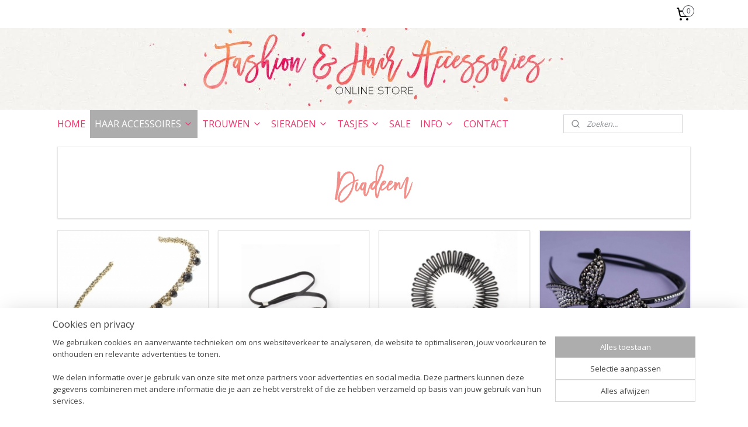

--- FILE ---
content_type: text/html; charset=UTF-8
request_url: https://fashionhairaccessories.nl/c-1521868/kleur/
body_size: 24476
content:
<!DOCTYPE html>
<!--[if lt IE 7]>
<html lang="nl"
      class="no-js lt-ie9 lt-ie8 lt-ie7 secure"> <![endif]-->
<!--[if IE 7]>
<html lang="nl"
      class="no-js lt-ie9 lt-ie8 is-ie7 secure"> <![endif]-->
<!--[if IE 8]>
<html lang="nl"
      class="no-js lt-ie9 is-ie8 secure"> <![endif]-->
<!--[if gt IE 8]><!-->
<html lang="nl" class="no-js secure">
<!--<![endif]-->
<head prefix="og: http://ogp.me/ns#">
    <meta http-equiv="Content-Type" content="text/html; charset=UTF-8"/>

    <title>Kleur Diadeem Haarband Hairvine Gekleurd Fashion Hair Accessories.nl</title>
    <meta name="description" content="Met een diadeem, haarband of hairvine kun je zowel subtiele, als lekker opvallende effecten in je haar bereiken." />
    <meta name="robots" content="noarchive"/>
    <meta name="robots" content="index,follow,noodp,noydir"/>
    
    <meta name="verify-v1" content="fjbdBhIyh2gMT57SgIl_5mqhn5ewp1NwvGhIFyOiEhg"/>
        <meta name="google-site-verification" content="fjbdBhIyh2gMT57SgIl_5mqhn5ewp1NwvGhIFyOiEhg"/>
    <meta name="viewport" content="width=device-width, initial-scale=1.0"/>
    <meta name="revisit-after" content="1 days"/>
    <meta name="generator" content="Mijnwebwinkel"/>
    <meta name="web_author" content="https://www.mijnwebwinkel.nl/"/>

    

    <meta property="og:site_name" content="Fashion Hair Accessories.nl"/>

    <meta property="og:title" content="Kleur Diadeem Haarband Hairvine Gekleurd Fashion Hair Accessories.nl"/>
    <meta property="og:description" content=""/>
    <meta property="og:type" content="website"/>
    <meta property="og:image" content="https://cdn.myonlinestore.eu/93ca1dd5-6be1-11e9-a722-44a8421b9960/image/cache/full/77324f5cf78eb9ce1b69b4ed2bbc0fbd18b67f81.jpg"/>
        <meta property="og:image" content="https://cdn.myonlinestore.eu/93ca1dd5-6be1-11e9-a722-44a8421b9960/image/cache/full/7067160fdcd1b6f5b6c2cd984f03abb3554067a5.jpg"/>
        <meta property="og:image" content="https://cdn.myonlinestore.eu/93ca1dd5-6be1-11e9-a722-44a8421b9960/image/cache/full/d1a1807fb69ebabf55e7c022f4d3f0cc4571ea60.jpg"/>
        <meta property="og:image" content="https://cdn.myonlinestore.eu/93ca1dd5-6be1-11e9-a722-44a8421b9960/image/cache/full/991e17cbdc9773af82ac9e796fe61c71efeeff59.jpg"/>
        <meta property="og:image" content="https://cdn.myonlinestore.eu/93ca1dd5-6be1-11e9-a722-44a8421b9960/image/cache/full/b6ef61a2700f08f00f3ed6648d34fdc2b1dbf799.jpg"/>
        <meta property="og:image" content="https://cdn.myonlinestore.eu/93ca1dd5-6be1-11e9-a722-44a8421b9960/image/cache/full/9aa2e2ac64c139084bc1413b4e22d843b2235f05.jpg"/>
        <meta property="og:image" content="https://cdn.myonlinestore.eu/93ca1dd5-6be1-11e9-a722-44a8421b9960/image/cache/full/d0d37dca0eebfb38cd8e5f7842f30c1474c9e0d4.jpg"/>
        <meta property="og:image" content="https://cdn.myonlinestore.eu/93ca1dd5-6be1-11e9-a722-44a8421b9960/image/cache/full/4cda8a4b71758b6b376878c43d694e56ee2bbb57.jpg"/>
        <meta property="og:image" content="https://cdn.myonlinestore.eu/93ca1dd5-6be1-11e9-a722-44a8421b9960/image/cache/full/47ff762f0862a9164dcb090eda26916e06e6b9f8.jpg"/>
        <meta property="og:image" content="https://cdn.myonlinestore.eu/93ca1dd5-6be1-11e9-a722-44a8421b9960/image/cache/full/b58b1984a672ba24115cdf2bc99a5bacb34d972f.jpg"/>
        <meta property="og:image" content="https://cdn.myonlinestore.eu/93ca1dd5-6be1-11e9-a722-44a8421b9960/image/cache/full/1abe1ab0f95e777f198789300b540b589ecb9f6c.jpg"/>
        <meta property="og:image" content="https://cdn.myonlinestore.eu/93ca1dd5-6be1-11e9-a722-44a8421b9960/image/cache/full/69aa72c41ab53888e04cfa37be61ce5a8203ec62.jpg"/>
        <meta property="og:image" content="https://cdn.myonlinestore.eu/93ca1dd5-6be1-11e9-a722-44a8421b9960/image/cache/full/a37df909f57a72b87cc1c0843e82c2d3d760819c.jpg"/>
        <meta property="og:image" content="https://cdn.myonlinestore.eu/93ca1dd5-6be1-11e9-a722-44a8421b9960/image/cache/full/dc70424b9c520e64aff23f685246c7412957c937.jpg"/>
        <meta property="og:image" content="https://cdn.myonlinestore.eu/93ca1dd5-6be1-11e9-a722-44a8421b9960/image/cache/full/a089b4fdac0a995b7f981e3e154172d3931d7c55.jpg"/>
        <meta property="og:image" content="https://cdn.myonlinestore.eu/93ca1dd5-6be1-11e9-a722-44a8421b9960/images/titel_diadeem.jpg"/>
        <meta property="og:url" content="https://fashionhairaccessories.nl/c-1521868/kleur/"/>

    <link rel="preload" as="style" href="https://static.myonlinestore.eu/assets/../js/fancybox/jquery.fancybox.css?20251202092730"
          onload="this.onload=null;this.rel='stylesheet'">
    <noscript>
        <link rel="stylesheet" href="https://static.myonlinestore.eu/assets/../js/fancybox/jquery.fancybox.css?20251202092730">
    </noscript>

    <link rel="stylesheet" type="text/css" href="https://asset.myonlinestore.eu/2304m8QvMArHLH0d45DkVnZrHTVEJl.css"/>

    <link rel="preload" as="style" href="https://static.myonlinestore.eu/assets/../fonts/fontawesome-6.4.2/css/fontawesome.min.css?20251202092730"
          onload="this.onload=null;this.rel='stylesheet'">
    <link rel="preload" as="style" href="https://static.myonlinestore.eu/assets/../fonts/fontawesome-6.4.2/css/solid.min.css?20251202092730"
          onload="this.onload=null;this.rel='stylesheet'">
    <link rel="preload" as="style" href="https://static.myonlinestore.eu/assets/../fonts/fontawesome-6.4.2/css/brands.min.css?20251202092730"
          onload="this.onload=null;this.rel='stylesheet'">
    <link rel="preload" as="style" href="https://static.myonlinestore.eu/assets/../fonts/fontawesome-6.4.2/css/v4-shims.min.css?20251202092730"
          onload="this.onload=null;this.rel='stylesheet'">
    <noscript>
        <link rel="stylesheet" href="https://static.myonlinestore.eu/assets/../fonts/font-awesome-4.1.0/css/font-awesome.4.1.0.min.css?20251202092730">
    </noscript>

    <link rel="preconnect" href="https://static.myonlinestore.eu/" crossorigin />
    <link rel="dns-prefetch" href="https://static.myonlinestore.eu/" />
    <link rel="preconnect" href="https://cdn.myonlinestore.eu" crossorigin />
    <link rel="dns-prefetch" href="https://cdn.myonlinestore.eu" />

    <script type="text/javascript" src="https://static.myonlinestore.eu/assets/../js/modernizr.js?20251202092730"></script>
        
    <link rel="canonical" href="https://fashionhairaccessories.nl/c-1521868/kleur/"/>
    <link rel="icon" type="image/x-icon" href="https://cdn.myonlinestore.eu/93ca1dd5-6be1-11e9-a722-44a8421b9960/favicon.ico?t=1764712224"
              />
    <script>
        var _rollbarConfig = {
        accessToken: 'd57a2075769e4401ab611d78421f1c89',
        captureUncaught: false,
        captureUnhandledRejections: false,
        verbose: false,
        payload: {
            environment: 'prod',
            person: {
                id: 45731,
            },
            ignoredMessages: [
                'request aborted',
                'network error',
                'timeout'
            ]
        },
        reportLevel: 'error'
    };
    // Rollbar Snippet
    !function(r){var e={};function o(n){if(e[n])return e[n].exports;var t=e[n]={i:n,l:!1,exports:{}};return r[n].call(t.exports,t,t.exports,o),t.l=!0,t.exports}o.m=r,o.c=e,o.d=function(r,e,n){o.o(r,e)||Object.defineProperty(r,e,{enumerable:!0,get:n})},o.r=function(r){"undefined"!=typeof Symbol&&Symbol.toStringTag&&Object.defineProperty(r,Symbol.toStringTag,{value:"Module"}),Object.defineProperty(r,"__esModule",{value:!0})},o.t=function(r,e){if(1&e&&(r=o(r)),8&e)return r;if(4&e&&"object"==typeof r&&r&&r.__esModule)return r;var n=Object.create(null);if(o.r(n),Object.defineProperty(n,"default",{enumerable:!0,value:r}),2&e&&"string"!=typeof r)for(var t in r)o.d(n,t,function(e){return r[e]}.bind(null,t));return n},o.n=function(r){var e=r&&r.__esModule?function(){return r.default}:function(){return r};return o.d(e,"a",e),e},o.o=function(r,e){return Object.prototype.hasOwnProperty.call(r,e)},o.p="",o(o.s=0)}([function(r,e,o){var n=o(1),t=o(4);_rollbarConfig=_rollbarConfig||{},_rollbarConfig.rollbarJsUrl=_rollbarConfig.rollbarJsUrl||"https://cdnjs.cloudflare.com/ajax/libs/rollbar.js/2.14.4/rollbar.min.js",_rollbarConfig.async=void 0===_rollbarConfig.async||_rollbarConfig.async;var a=n.setupShim(window,_rollbarConfig),l=t(_rollbarConfig);window.rollbar=n.Rollbar,a.loadFull(window,document,!_rollbarConfig.async,_rollbarConfig,l)},function(r,e,o){var n=o(2);function t(r){return function(){try{return r.apply(this,arguments)}catch(r){try{console.error("[Rollbar]: Internal error",r)}catch(r){}}}}var a=0;function l(r,e){this.options=r,this._rollbarOldOnError=null;var o=a++;this.shimId=function(){return o},"undefined"!=typeof window&&window._rollbarShims&&(window._rollbarShims[o]={handler:e,messages:[]})}var i=o(3),s=function(r,e){return new l(r,e)},d=function(r){return new i(s,r)};function c(r){return t(function(){var e=Array.prototype.slice.call(arguments,0),o={shim:this,method:r,args:e,ts:new Date};window._rollbarShims[this.shimId()].messages.push(o)})}l.prototype.loadFull=function(r,e,o,n,a){var l=!1,i=e.createElement("script"),s=e.getElementsByTagName("script")[0],d=s.parentNode;i.crossOrigin="",i.src=n.rollbarJsUrl,o||(i.async=!0),i.onload=i.onreadystatechange=t(function(){if(!(l||this.readyState&&"loaded"!==this.readyState&&"complete"!==this.readyState)){i.onload=i.onreadystatechange=null;try{d.removeChild(i)}catch(r){}l=!0,function(){var e;if(void 0===r._rollbarDidLoad){e=new Error("rollbar.js did not load");for(var o,n,t,l,i=0;o=r._rollbarShims[i++];)for(o=o.messages||[];n=o.shift();)for(t=n.args||[],i=0;i<t.length;++i)if("function"==typeof(l=t[i])){l(e);break}}"function"==typeof a&&a(e)}()}}),d.insertBefore(i,s)},l.prototype.wrap=function(r,e,o){try{var n;if(n="function"==typeof e?e:function(){return e||{}},"function"!=typeof r)return r;if(r._isWrap)return r;if(!r._rollbar_wrapped&&(r._rollbar_wrapped=function(){o&&"function"==typeof o&&o.apply(this,arguments);try{return r.apply(this,arguments)}catch(o){var e=o;throw e&&("string"==typeof e&&(e=new String(e)),e._rollbarContext=n()||{},e._rollbarContext._wrappedSource=r.toString(),window._rollbarWrappedError=e),e}},r._rollbar_wrapped._isWrap=!0,r.hasOwnProperty))for(var t in r)r.hasOwnProperty(t)&&(r._rollbar_wrapped[t]=r[t]);return r._rollbar_wrapped}catch(e){return r}};for(var p="log,debug,info,warn,warning,error,critical,global,configure,handleUncaughtException,handleAnonymousErrors,handleUnhandledRejection,captureEvent,captureDomContentLoaded,captureLoad".split(","),u=0;u<p.length;++u)l.prototype[p[u]]=c(p[u]);r.exports={setupShim:function(r,e){if(r){var o=e.globalAlias||"Rollbar";if("object"==typeof r[o])return r[o];r._rollbarShims={},r._rollbarWrappedError=null;var a=new d(e);return t(function(){e.captureUncaught&&(a._rollbarOldOnError=r.onerror,n.captureUncaughtExceptions(r,a,!0),e.wrapGlobalEventHandlers&&n.wrapGlobals(r,a,!0)),e.captureUnhandledRejections&&n.captureUnhandledRejections(r,a,!0);var t=e.autoInstrument;return!1!==e.enabled&&(void 0===t||!0===t||"object"==typeof t&&t.network)&&r.addEventListener&&(r.addEventListener("load",a.captureLoad.bind(a)),r.addEventListener("DOMContentLoaded",a.captureDomContentLoaded.bind(a))),r[o]=a,a})()}},Rollbar:d}},function(r,e){function o(r,e,o){if(e.hasOwnProperty&&e.hasOwnProperty("addEventListener")){for(var n=e.addEventListener;n._rollbarOldAdd&&n.belongsToShim;)n=n._rollbarOldAdd;var t=function(e,o,t){n.call(this,e,r.wrap(o),t)};t._rollbarOldAdd=n,t.belongsToShim=o,e.addEventListener=t;for(var a=e.removeEventListener;a._rollbarOldRemove&&a.belongsToShim;)a=a._rollbarOldRemove;var l=function(r,e,o){a.call(this,r,e&&e._rollbar_wrapped||e,o)};l._rollbarOldRemove=a,l.belongsToShim=o,e.removeEventListener=l}}r.exports={captureUncaughtExceptions:function(r,e,o){if(r){var n;if("function"==typeof e._rollbarOldOnError)n=e._rollbarOldOnError;else if(r.onerror){for(n=r.onerror;n._rollbarOldOnError;)n=n._rollbarOldOnError;e._rollbarOldOnError=n}e.handleAnonymousErrors();var t=function(){var o=Array.prototype.slice.call(arguments,0);!function(r,e,o,n){r._rollbarWrappedError&&(n[4]||(n[4]=r._rollbarWrappedError),n[5]||(n[5]=r._rollbarWrappedError._rollbarContext),r._rollbarWrappedError=null);var t=e.handleUncaughtException.apply(e,n);o&&o.apply(r,n),"anonymous"===t&&(e.anonymousErrorsPending+=1)}(r,e,n,o)};o&&(t._rollbarOldOnError=n),r.onerror=t}},captureUnhandledRejections:function(r,e,o){if(r){"function"==typeof r._rollbarURH&&r._rollbarURH.belongsToShim&&r.removeEventListener("unhandledrejection",r._rollbarURH);var n=function(r){var o,n,t;try{o=r.reason}catch(r){o=void 0}try{n=r.promise}catch(r){n="[unhandledrejection] error getting `promise` from event"}try{t=r.detail,!o&&t&&(o=t.reason,n=t.promise)}catch(r){}o||(o="[unhandledrejection] error getting `reason` from event"),e&&e.handleUnhandledRejection&&e.handleUnhandledRejection(o,n)};n.belongsToShim=o,r._rollbarURH=n,r.addEventListener("unhandledrejection",n)}},wrapGlobals:function(r,e,n){if(r){var t,a,l="EventTarget,Window,Node,ApplicationCache,AudioTrackList,ChannelMergerNode,CryptoOperation,EventSource,FileReader,HTMLUnknownElement,IDBDatabase,IDBRequest,IDBTransaction,KeyOperation,MediaController,MessagePort,ModalWindow,Notification,SVGElementInstance,Screen,TextTrack,TextTrackCue,TextTrackList,WebSocket,WebSocketWorker,Worker,XMLHttpRequest,XMLHttpRequestEventTarget,XMLHttpRequestUpload".split(",");for(t=0;t<l.length;++t)r[a=l[t]]&&r[a].prototype&&o(e,r[a].prototype,n)}}}},function(r,e){function o(r,e){this.impl=r(e,this),this.options=e,function(r){for(var e=function(r){return function(){var e=Array.prototype.slice.call(arguments,0);if(this.impl[r])return this.impl[r].apply(this.impl,e)}},o="log,debug,info,warn,warning,error,critical,global,configure,handleUncaughtException,handleAnonymousErrors,handleUnhandledRejection,_createItem,wrap,loadFull,shimId,captureEvent,captureDomContentLoaded,captureLoad".split(","),n=0;n<o.length;n++)r[o[n]]=e(o[n])}(o.prototype)}o.prototype._swapAndProcessMessages=function(r,e){var o,n,t;for(this.impl=r(this.options);o=e.shift();)n=o.method,t=o.args,this[n]&&"function"==typeof this[n]&&("captureDomContentLoaded"===n||"captureLoad"===n?this[n].apply(this,[t[0],o.ts]):this[n].apply(this,t));return this},r.exports=o},function(r,e){r.exports=function(r){return function(e){if(!e&&!window._rollbarInitialized){for(var o,n,t=(r=r||{}).globalAlias||"Rollbar",a=window.rollbar,l=function(r){return new a(r)},i=0;o=window._rollbarShims[i++];)n||(n=o.handler),o.handler._swapAndProcessMessages(l,o.messages);window[t]=n,window._rollbarInitialized=!0}}}}]);
    // End Rollbar Snippet
    </script>
    <script defer type="text/javascript" src="https://static.myonlinestore.eu/assets/../js/jquery.min.js?20251202092730"></script><script defer type="text/javascript" src="https://static.myonlinestore.eu/assets/../js/mww/shop.js?20251202092730"></script><script defer type="text/javascript" src="https://static.myonlinestore.eu/assets/../js/mww/shop/category.js?20251202092730"></script><script defer type="text/javascript" src="https://static.myonlinestore.eu/assets/../js/fancybox/jquery.fancybox.pack.js?20251202092730"></script><script defer type="text/javascript" src="https://static.myonlinestore.eu/assets/../js/fancybox/jquery.fancybox-thumbs.js?20251202092730"></script><script defer type="text/javascript" src="https://static.myonlinestore.eu/assets/../js/mww/image.js?20251202092730"></script><script defer type="text/javascript" src="https://static.myonlinestore.eu/assets/../js/mww/navigation.js?20251202092730"></script><script defer type="text/javascript" src="https://static.myonlinestore.eu/assets/../js/delay.js?20251202092730"></script><script defer type="text/javascript" src="https://static.myonlinestore.eu/assets/../js/mww/ajax.js?20251202092730"></script><script defer type="text/javascript" src="https://static.myonlinestore.eu/assets/../js/foundation/foundation.min.js?20251202092730"></script><script defer type="text/javascript" src="https://static.myonlinestore.eu/assets/../js/foundation/foundation/foundation.topbar.js?20251202092730"></script><script defer type="text/javascript" src="https://static.myonlinestore.eu/assets/../js/foundation/foundation/foundation.tooltip.js?20251202092730"></script><script defer type="text/javascript" src="https://static.myonlinestore.eu/assets/../js/mww/deferred.js?20251202092730"></script>
        <script src="https://static.myonlinestore.eu/assets/webpack/bootstrapper.ce10832e.js"></script>
    
    <script src="https://static.myonlinestore.eu/assets/webpack/vendor.85ea91e8.js" defer></script><script src="https://static.myonlinestore.eu/assets/webpack/main.c5872b2c.js" defer></script>
    
    <script src="https://static.myonlinestore.eu/assets/webpack/webcomponents.377dc92a.js" defer></script>
    
    <script src="https://static.myonlinestore.eu/assets/webpack/render.8395a26c.js" defer></script>

    <script>
        window.bootstrapper.add(new Strap('marketingScripts', []));
    </script>
        <script>
  window.dataLayer = window.dataLayer || [];

  function gtag() {
    dataLayer.push(arguments);
  }

    gtag(
    "consent",
    "default",
    {
      "ad_storage": "denied",
      "ad_user_data": "denied",
      "ad_personalization": "denied",
      "analytics_storage": "denied",
      "security_storage": "denied",
      "personalization_storage": "denied",
      "functionality_storage": "denied",
    }
  );

  gtag("js", new Date());
  gtag("config", 'G-HSRC51ENF9', { "groups": "myonlinestore" });gtag("config", 'G-WNZDQF6E77');</script>
<script async src="https://www.googletagmanager.com/gtag/js?id=G-HSRC51ENF9"></script>
        <script>
        
    </script>
        
<script>
    var marketingStrapId = 'marketingScripts'
    var marketingScripts = window.bootstrapper.use(marketingStrapId);

    if (marketingScripts === null) {
        marketingScripts = [];
    }

    
    window.bootstrapper.update(new Strap(marketingStrapId, marketingScripts));
</script>
    <noscript>
        <style>ul.products li {
                opacity: 1 !important;
            }</style>
    </noscript>

            <script>
                (function (w, d, s, l, i) {
            w[l] = w[l] || [];
            w[l].push({
                'gtm.start':
                    new Date().getTime(), event: 'gtm.js'
            });
            var f = d.getElementsByTagName(s)[0],
                j = d.createElement(s), dl = l != 'dataLayer' ? '&l=' + l : '';
            j.async = true;
            j.src =
                'https://www.googletagmanager.com/gtm.js?id=' + i + dl;
            f.parentNode.insertBefore(j, f);
        })(window, document, 'script', 'dataLayer', 'GTM-MSQ3L6L');
            </script>

</head>
<body    class="lang-nl_NL layout-width-1100 oneColumn">

    <noscript>
                    <iframe src="https://www.googletagmanager.com/ns.html?id=GTM-MSQ3L6L" height="0" width="0"
                    style="display:none;visibility:hidden"></iframe>
            </noscript>


<header>
    <a tabindex="0" id="skip-link" class="button screen-reader-text" href="#content">Spring naar de hoofdtekst</a>
</header>


<div id="react_element__filter"></div>

<div class="site-container">
    <div class="inner-wrap">
                    <nav class="tab-bar mobile-navigation custom-topbar ">
    <section class="left-button" style="display: none;">
        <a class="mobile-nav-button"
           href="#" data-react-trigger="mobile-navigation-toggle">
                <div   
    aria-hidden role="img"
    class="icon icon--sf-menu
        "
    >
    <svg><use xlink:href="#sf-menu"></use></svg>
    </div>
&#160;
                <span>Menu</span>        </a>
    </section>
    <section class="title-section">
        <span class="title">Fashion Hair Accessories.nl</span>
    </section>
    <section class="right-button">

                                    
        <a href="/cart/" class="cart-icon hidden">
                <div   
    aria-hidden role="img"
    class="icon icon--sf-shopping-cart
        "
    >
    <svg><use xlink:href="#sf-shopping-cart"></use></svg>
    </div>
            <span class="cart-count" style="display: none"></span>
        </a>
    </section>
</nav>
        
        
        <div class="bg-container custom-css-container"             data-active-language="nl"
            data-current-date="03-12-2025"
            data-category-id="1521868"
            data-article-id="unknown"
            data-article-category-id="unknown"
            data-article-name="unknown"
        >
            <noscript class="no-js-message">
                <div class="inner">
                    Javascript is uitgeschakeld.


Zonder Javascript is het niet mogelijk bestellingen te plaatsen in deze webwinkel en zijn een aantal functionaliteiten niet beschikbaar.
                </div>
            </noscript>

            <div id="header">
                <div id="react_root"><!-- --></div>
                <div
                    class="header-bar-top">
                                                
<div class="row header-bar-inner" data-bar-position="top" data-options="sticky_on: [medium, large]; is_hover: true; scrolltop: true;" data-topbar>
    <section class="top-bar-section">
                                    <div class="module-container cart align-right">
                    
<div class="header-cart module moduleCartCompact" data-ajax-cart-replace="true" data-productcount="0">
            <a href="/cart/?category_id=1521868" class="foldout-cart">
                <div   
    aria-hidden role="img"
    class="icon icon--sf-shopping-cart
        "
            title="Winkelwagen"
    >
    <svg><use xlink:href="#sf-shopping-cart"></use></svg>
    </div>
            <span class="count">0</span>
        </a>
        <div class="hidden-cart-details">
            <div class="invisible-hover-area">
                <div data-mobile-cart-replace="true" class="cart-details">
                                            <div class="cart-summary">
                            Geen artikelen in winkelwagen.
                        </div>
                                    </div>

                            </div>
        </div>
    </div>

                </div>
                        </section>
</div>

                                    </div>

                



<sf-header-image
    class="web-component"
    header-element-height="140px"
    align="center"
    store-name="Fashion Hair Accessories.nl"
    store-url="https://fashionhairaccessories.nl/"
    background-image-url="https://cdn.myonlinestore.eu/93ca1dd5-6be1-11e9-a722-44a8421b9960/nl_NL_image_header_4.jpg?t=1764712224"
    mobile-background-image-url=""
    logo-custom-width=""
    logo-custom-height=""
    page-column-width="1100"
    style="
        height: 140px;

        --background-color: #FFFFFF;
        --background-height: 140px;
        --background-aspect-ratio: 15.714285714286;
        --scaling-background-aspect-ratio: 7.8571428571429;
        --mobile-background-height: 0px;
        --mobile-background-aspect-ratio: 1;
        --color: #666666;
        --logo-custom-width: auto;
        --logo-custom-height: auto;
        --logo-aspect-ratio: 1
        ">
    </sf-header-image>
                <div class="header-bar-bottom sticky">
                                                
<div class="row header-bar-inner" data-bar-position="header" data-options="sticky_on: [medium, large]; is_hover: true; scrolltop: true;" data-topbar>
    <section class="top-bar-section">
                                    <nav class="module-container navigation  align-left">
                    <ul>
                            




<li class="">
            <a href="https://fashionhairaccessories.nl/" class="no_underline">
            HOME
                    </a>

                                </li>
    

    
    

<li class="has-dropdown active">
            <a href="https://fashionhairaccessories.nl/c-3283869/haar-accessoires/" class="no_underline">
            HAAR ACCESSOIRES
                                                <div aria-hidden role="img" class="icon"><svg><use xlink:href="#sf-chevron-down"></use></svg></div>
                                    </a>

                                    <ul class="dropdown">
                        

    


<li class="has-dropdown">
            <a href="https://fashionhairaccessories.nl/c-1521491/haarkammen/" class="no_underline">
            Haarkammen
                                                <div aria-hidden role="img" class="icon sub-item"><svg><use xlink:href="#sf-chevron-right"></use></svg></div>
                                    </a>

                                    <ul class="dropdown">
                        




<li class="">
            <a href="https://fashionhairaccessories.nl/c-1521493/parel/" class="no_underline">
            Parel
                    </a>

                                </li>
    




<li class="">
            <a href="https://fashionhairaccessories.nl/c-1521494/kristallen/" class="no_underline">
            Kristallen
                    </a>

                                </li>
    




<li class="">
            <a href="https://fashionhairaccessories.nl/c-1521496/bloemen/" class="no_underline">
            Bloemen
                    </a>

                                </li>
    




<li class="">
            <a href="https://fashionhairaccessories.nl/c-1521497/vintage/" class="no_underline">
            Vintage
                    </a>

                                </li>
    




<li class="">
            <a href="https://fashionhairaccessories.nl/c-1521498/goud/" class="no_underline">
            Goud
                    </a>

                                </li>
    




<li class="">
            <a href="https://fashionhairaccessories.nl/c-1521499/kleur/" class="no_underline">
            Kleur
                    </a>

                                </li>
                </ul>
                        </li>
    

    


<li class="has-dropdown">
            <a href="https://fashionhairaccessories.nl/c-587686/haar-bloemen-corsages/" class="no_underline">
            Haar Bloemen &amp; Corsages
                                                <div aria-hidden role="img" class="icon sub-item"><svg><use xlink:href="#sf-chevron-right"></use></svg></div>
                                    </a>

                                    <ul class="dropdown">
                        




<li class="">
            <a href="https://fashionhairaccessories.nl/c-1512585/wit/" class="no_underline">
            Wit
                    </a>

                                </li>
    




<li class="">
            <a href="https://fashionhairaccessories.nl/c-1512586/ivoor/" class="no_underline">
            Ivoor
                    </a>

                                </li>
    




<li class="">
            <a href="https://fashionhairaccessories.nl/c-1512588/zwart/" class="no_underline">
            Zwart
                    </a>

                                </li>
    




<li class="">
            <a href="https://fashionhairaccessories.nl/c-1512606/rood/" class="no_underline">
            Rood
                    </a>

                                </li>
    




<li class="">
            <a href="https://fashionhairaccessories.nl/c-1512590/grijs/" class="no_underline">
            Grijs
                    </a>

                                </li>
    




<li class="">
            <a href="https://fashionhairaccessories.nl/c-1512591/roze-fuchsia/" class="no_underline">
            Roze &amp; Fuchsia
                    </a>

                                </li>
    




<li class="">
            <a href="https://fashionhairaccessories.nl/c-1512592/groen/" class="no_underline">
            Groen
                    </a>

                                </li>
    




<li class="">
            <a href="https://fashionhairaccessories.nl/c-1512593/blauw-turquoise/" class="no_underline">
            Blauw &amp; Turquoise
                    </a>

                                </li>
    




<li class="">
            <a href="https://fashionhairaccessories.nl/c-1512595/paars-lila/" class="no_underline">
            Paars &amp; Lila
                    </a>

                                </li>
    




<li class="">
            <a href="https://fashionhairaccessories.nl/c-1512597/geel-goud/" class="no_underline">
            Geel &amp; Goud
                    </a>

                                </li>
    




<li class="">
            <a href="https://fashionhairaccessories.nl/c-1512598/bruin/" class="no_underline">
            Bruin
                    </a>

                                </li>
    




<li class="">
            <a href="https://fashionhairaccessories.nl/c-1512600/oranje-koraal/" class="no_underline">
            Oranje &amp; Koraal
                    </a>

                                </li>
                </ul>
                        </li>
    

    


<li class="has-dropdown">
            <a href="https://fashionhairaccessories.nl/c-1521765/curlies-swirls-haarspiraal/" class="no_underline">
            Curlies, Swirls &amp; Haarspiraal
                                                <div aria-hidden role="img" class="icon sub-item"><svg><use xlink:href="#sf-chevron-right"></use></svg></div>
                                    </a>

                                    <ul class="dropdown">
                        




<li class="">
            <a href="https://fashionhairaccessories.nl/c-1521767/parel/" class="no_underline">
            Parel
                    </a>

                                </li>
    




<li class="">
            <a href="https://fashionhairaccessories.nl/c-1521768/kristallen/" class="no_underline">
            Kristallen
                    </a>

                                </li>
    




<li class="">
            <a href="https://fashionhairaccessories.nl/c-1521771/bloemen/" class="no_underline">
            Bloemen
                    </a>

                                </li>
    




<li class="">
            <a href="https://fashionhairaccessories.nl/c-1521775/bruidsmeisje/" class="no_underline">
            Bruidsmeisje
                    </a>

                                </li>
    




<li class="">
            <a href="https://fashionhairaccessories.nl/c-1521776/goud/" class="no_underline">
            Goud
                    </a>

                                </li>
    




<li class="">
            <a href="https://fashionhairaccessories.nl/c-1521779/kleur/" class="no_underline">
            Kleur
                    </a>

                                </li>
                </ul>
                        </li>
    

    


<li class="has-dropdown">
            <a href="https://fashionhairaccessories.nl/c-6367783/gevlochten-haarband/" class="no_underline">
            Gevlochten Haarband
                                                <div aria-hidden role="img" class="icon sub-item"><svg><use xlink:href="#sf-chevron-right"></use></svg></div>
                                    </a>

                                    <ul class="dropdown">
                        




<li class="">
            <a href="https://fashionhairaccessories.nl/c-6367843/vlecht-haarband/" class="no_underline">
            Vlecht Haarband
                    </a>

                                </li>
    




<li class="">
            <a href="https://fashionhairaccessories.nl/c-6367855/brede-vlecht-haarband/" class="no_underline">
            Brede Vlecht Haarband
                    </a>

                                </li>
    




<li class="">
            <a href="https://fashionhairaccessories.nl/c-6367879/visgraat-vlecht-haarband/" class="no_underline">
            Visgraat Vlecht Haarband
                    </a>

                                </li>
                </ul>
                        </li>
    




<li class="">
            <a href="https://fashionhairaccessories.nl/c-1519960/haarspeld-haarklem/" class="no_underline">
            Haarspeld &amp; Haarklem
                    </a>

                                </li>
    

    


<li class="has-dropdown">
            <a href="https://fashionhairaccessories.nl/c-1521553/fascinators/" class="no_underline">
            Fascinators
                                                <div aria-hidden role="img" class="icon sub-item"><svg><use xlink:href="#sf-chevron-right"></use></svg></div>
                                    </a>

                                    <ul class="dropdown">
                        




<li class="">
            <a href="https://fashionhairaccessories.nl/c-1521557/wit/" class="no_underline">
            Wit
                    </a>

                                </li>
    




<li class="">
            <a href="https://fashionhairaccessories.nl/c-1521560/ivoor-beige/" class="no_underline">
            Ivoor &amp; Beige
                    </a>

                                </li>
    




<li class="">
            <a href="https://fashionhairaccessories.nl/c-1521561/zwart/" class="no_underline">
            Zwart
                    </a>

                                </li>
    




<li class="">
            <a href="https://fashionhairaccessories.nl/c-1521565/rood/" class="no_underline">
            Rood
                    </a>

                                </li>
    




<li class="">
            <a href="https://fashionhairaccessories.nl/c-1521567/grijs-zilver/" class="no_underline">
            Grijs &amp; Zilver
                    </a>

                                </li>
    




<li class="">
            <a href="https://fashionhairaccessories.nl/c-1521572/roze-fuchsia/" class="no_underline">
            Roze &amp; Fuchsia
                    </a>

                                </li>
    




<li class="">
            <a href="https://fashionhairaccessories.nl/c-1521574/groen/" class="no_underline">
            Groen
                    </a>

                                </li>
    




<li class="">
            <a href="https://fashionhairaccessories.nl/c-1521575/blauw-navy/" class="no_underline">
            Blauw &amp; Navy
                    </a>

                                </li>
    




<li class="">
            <a href="https://fashionhairaccessories.nl/c-1521576/paars-lila/" class="no_underline">
            Paars &amp; Lila
                    </a>

                                </li>
    




<li class="">
            <a href="https://fashionhairaccessories.nl/c-1521577/geel-goud/" class="no_underline">
            Geel &amp; Goud
                    </a>

                                </li>
    




<li class="">
            <a href="https://fashionhairaccessories.nl/c-1521578/bruin-nude/" class="no_underline">
            Bruin &amp; Nude
                    </a>

                                </li>
    




<li class="">
            <a href="https://fashionhairaccessories.nl/c-1521579/oranje/" class="no_underline">
            Oranje
                    </a>

                                </li>
                </ul>
                        </li>
    




<li class="">
            <a href="https://fashionhairaccessories.nl/c-1519946/birdcage-sluiers/" class="no_underline">
            Birdcage Sluiers
                    </a>

                                </li>
    




<li class="">
            <a href="https://fashionhairaccessories.nl/c-1521457/schuifspelden/" class="no_underline">
            Schuifspelden
                    </a>

                                </li>
    




<li class="">
            <a href="https://fashionhairaccessories.nl/c-1519967/haarpinnen/" class="no_underline">
            Haarpinnen
                    </a>

                                </li>
    

    
    

<li class="has-dropdown active">
            <a href="https://fashionhairaccessories.nl/c-1521859/diadeem-haarband-hairvine/" class="no_underline">
            Diadeem, Haarband &amp; Hairvine
                                                <div aria-hidden role="img" class="icon sub-item"><svg><use xlink:href="#sf-chevron-right"></use></svg></div>
                                    </a>

                                    <ul class="dropdown">
                        




<li class="">
            <a href="https://fashionhairaccessories.nl/c-1521862/parel/" class="no_underline">
            Parel
                    </a>

                                </li>
    




<li class="">
            <a href="https://fashionhairaccessories.nl/c-1521863/kristallen/" class="no_underline">
            Kristallen
                    </a>

                                </li>
    




<li class="">
            <a href="https://fashionhairaccessories.nl/c-1521865/bloemen/" class="no_underline">
            Bloemen
                    </a>

                                </li>
    




<li class="">
            <a href="https://fashionhairaccessories.nl/c-1521866/bruidsmeisje/" class="no_underline">
            Bruidsmeisje
                    </a>

                                </li>
    




<li class="">
            <a href="https://fashionhairaccessories.nl/c-1521867/asymmetrisch/" class="no_underline">
            Asymmetrisch
                    </a>

                                </li>
    


    

<li class="active">
            <a href="https://fashionhairaccessories.nl/c-1521868/kleur/" class="no_underline">
            Kleur
                    </a>

                                </li>
                </ul>
                        </li>
    

    


<li class="has-dropdown">
            <a href="https://fashionhairaccessories.nl/c-1521825/tiara-kroontjes/" class="no_underline">
            Tiara &amp; Kroontjes
                                                <div aria-hidden role="img" class="icon sub-item"><svg><use xlink:href="#sf-chevron-right"></use></svg></div>
                                    </a>

                                    <ul class="dropdown">
                        




<li class="">
            <a href="https://fashionhairaccessories.nl/c-1521830/kristallen/" class="no_underline">
            Kristallen
                    </a>

                                </li>
    




<li class="">
            <a href="https://fashionhairaccessories.nl/c-1521831/kleur/" class="no_underline">
            Kleur
                    </a>

                                </li>
    




<li class="">
            <a href="https://fashionhairaccessories.nl/c-1521829/parel/" class="no_underline">
            Parel
                    </a>

                                </li>
    




<li class="">
            <a href="https://fashionhairaccessories.nl/c-1521853/tiara-kam/" class="no_underline">
            Tiara Kam
                    </a>

                                </li>
                </ul>
                        </li>
    




<li class="">
            <a href="https://fashionhairaccessories.nl/c-5500015/haar-elastiekjes/" class="no_underline">
            Haar Elastiekjes
                    </a>

                                </li>
    




<li class="">
            <a href="https://fashionhairaccessories.nl/c-6367750/klik-klak-speldjes/" class="no_underline">
            Klik-Klak Speldjes
                    </a>

                                </li>
                </ul>
                        </li>
    

    


<li class="has-dropdown">
            <a href="https://fashionhairaccessories.nl/c-3283870/trouwen/" class="no_underline">
            TROUWEN
                                                <div aria-hidden role="img" class="icon"><svg><use xlink:href="#sf-chevron-down"></use></svg></div>
                                    </a>

                                    <ul class="dropdown">
                        




<li class="">
            <a href="https://fashionhairaccessories.nl/c-1519925/kousenband/" class="no_underline">
            Kousenband
                    </a>

                                </li>
    




<li class="">
            <a href="https://fashionhairaccessories.nl/c-1814612/bruids-ceintuurs/" class="no_underline">
            Bruids Ceintuurs
                    </a>

                                </li>
    




<li class="">
            <a href="https://fashionhairaccessories.nl/c-1519891/bruidsmeisje/" class="no_underline">
            Bruidsmeisje
                    </a>

                                </li>
                </ul>
                        </li>
    

    


<li class="has-dropdown">
            <a href="https://fashionhairaccessories.nl/c-622743/sieraden/" class="no_underline">
            SIERADEN
                                                <div aria-hidden role="img" class="icon"><svg><use xlink:href="#sf-chevron-down"></use></svg></div>
                                    </a>

                                    <ul class="dropdown">
                        




<li class="">
            <a href="https://fashionhairaccessories.nl/c-660800/oorbellen/" class="no_underline">
            Oorbellen
                    </a>

                                </li>
    




<li class="">
            <a href="https://fashionhairaccessories.nl/c-660802/armband/" class="no_underline">
            Armband
                    </a>

                                </li>
    




<li class="">
            <a href="https://fashionhairaccessories.nl/c-660801/ketting/" class="no_underline">
            Ketting
                    </a>

                                </li>
    




<li class="">
            <a href="https://fashionhairaccessories.nl/c-1837189/fashion-sieraden/" class="no_underline">
            Fashion Sieraden
                    </a>

                                </li>
    




<li class="">
            <a href="https://fashionhairaccessories.nl/c-2766555/metallic-tattoos/" class="no_underline">
            Metallic Tattoos
                    </a>

                                </li>
                </ul>
                        </li>
    

    


<li class="has-dropdown">
            <a href="https://fashionhairaccessories.nl/c-833016/tasjes/" class="no_underline">
            TASJES
                                                <div aria-hidden role="img" class="icon"><svg><use xlink:href="#sf-chevron-down"></use></svg></div>
                                    </a>

                                    <ul class="dropdown">
                        




<li class="">
            <a href="https://fashionhairaccessories.nl/c-923171/avond-en-bruidstasjes-wit-off-white/" class="no_underline">
            Avond- en Bruidstasjes- Wit &amp; Off White
                    </a>

                                </li>
    




<li class="">
            <a href="https://fashionhairaccessories.nl/c-923172/avond-en-bruidstasjes-ivoor/" class="no_underline">
            Avond- en Bruidstasjes- Ivoor
                    </a>

                                </li>
    




<li class="">
            <a href="https://fashionhairaccessories.nl/c-923159/avondtasjes-clutch-zwart/" class="no_underline">
            Avondtasjes / clutch- Zwart
                    </a>

                                </li>
    




<li class="">
            <a href="https://fashionhairaccessories.nl/c-923160/avondtasjes-clutch-rood-bordeaux/" class="no_underline">
            Avondtasjes / clutch- Rood &amp; Bordeaux
                    </a>

                                </li>
    




<li class="">
            <a href="https://fashionhairaccessories.nl/c-3283973/avondtasjes-clutch-oranje/" class="no_underline">
            Avondtasjes / clutch- Oranje
                    </a>

                                </li>
    




<li class="">
            <a href="https://fashionhairaccessories.nl/c-923164/avondtasjes-clutch-grijs-zilver/" class="no_underline">
            Avondtasjes / clutch- Grijs &amp; Zilver
                    </a>

                                </li>
    




<li class="">
            <a href="https://fashionhairaccessories.nl/c-3283974/avondtasjes-clutch-roze/" class="no_underline">
            Avondtasjes / clutch- Roze
                    </a>

                                </li>
    




<li class="">
            <a href="https://fashionhairaccessories.nl/c-923166/avondtasjes-clutch-fuchsia/" class="no_underline">
            Avondtasjes / clutch- Fuchsia
                    </a>

                                </li>
    




<li class="">
            <a href="https://fashionhairaccessories.nl/c-923167/avondtasjes-clutch-groen/" class="no_underline">
            Avondtasjes / clutch- Groen
                    </a>

                                </li>
    




<li class="">
            <a href="https://fashionhairaccessories.nl/c-923162/avondtasjes-clutch-blauw-turquoise/" class="no_underline">
            Avondtasjes / clutch - Blauw &amp; Turquoise
                    </a>

                                </li>
    




<li class="">
            <a href="https://fashionhairaccessories.nl/c-923161/avondtasjes-clutch-paars-lila/" class="no_underline">
            Avondtasjes / clutch- Paars &amp; Lila
                    </a>

                                </li>
    




<li class="">
            <a href="https://fashionhairaccessories.nl/c-923165/avondtasjes-clutch-geel-goud/" class="no_underline">
            Avondtasjes / clutch- Geel &amp; Goud
                    </a>

                                </li>
    




<li class="">
            <a href="https://fashionhairaccessories.nl/c-923168/avondtasjes-clutch-bruin-taupe/" class="no_underline">
            Avondtasjes / clutch- Bruin &amp; Taupe
                    </a>

                                </li>
    




<li class="">
            <a href="https://fashionhairaccessories.nl/c-923169/avondtasjes-clutch-champagne-beige-nude/" class="no_underline">
            Avondtasjes / clutch- Champagne, Beige &amp; Nude
                    </a>

                                </li>
    




<li class="">
            <a href="https://fashionhairaccessories.nl/c-1753469/tassen/" class="no_underline">
            Tassen
                    </a>

                                </li>
                </ul>
                        </li>
    




<li class="">
            <a href="https://fashionhairaccessories.nl/c-601491/sale/" class="no_underline">
            SALE
                    </a>

                                </li>
    

    


<li class="has-dropdown">
            <a href="https://fashionhairaccessories.nl/c-3283880/info/" class="no_underline">
            INFO
                                                <div aria-hidden role="img" class="icon"><svg><use xlink:href="#sf-chevron-down"></use></svg></div>
                                    </a>

                                    <ul class="dropdown">
                        




<li class="">
            <a href="https://fashionhairaccessories.nl/c-573649/verzendkosten-levertijd/" class="no_underline">
            Verzendkosten &amp; Levertijd
                    </a>

                                </li>
    




<li class="">
            <a href="https://fashionhairaccessories.nl/c-575377/betalingen/" class="no_underline">
            Betalingen
                    </a>

                                </li>
    




<li class="">
            <a href="https://fashionhairaccessories.nl/c-1568466/retourneren/" class="no_underline">
            Retourneren 
                    </a>

                                </li>
    




<li class="">
            <a href="https://fashionhairaccessories.nl/c-1522354/over-mij/" class="no_underline">
            Over mij
                    </a>

                                </li>
    




<li class="">
            <a href="https://fashionhairaccessories.nl/c-627110/blogs-in-de-pers/" class="no_underline">
            Blogs &amp; In de Pers
                    </a>

                                </li>
    




<li class="">
            <a href="https://fashionhairaccessories.nl/c-628709/algemene-voorwaarden/" class="no_underline">
            Algemene Voorwaarden
                    </a>

                                </li>
    




<li class="">
            <a href="https://fashionhairaccessories.nl/c-1521485/cadeaubonnen/" class="no_underline">
            Cadeaubonnen
                    </a>

                                </li>
    




<li class="">
            <a href="https://fashionhairaccessories.nl/c-4452200/privacyverklaring/" class="no_underline">
            Privacyverklaring
                    </a>

                                </li>
                </ul>
                        </li>
    




<li class="">
            <a href="https://fashionhairaccessories.nl/c-573648/contact/" class="no_underline">
            CONTACT
                    </a>

                                </li>
    



    
<li class="divider">
            <hr>
    </li>
    



    
<li class="divider">
            <hr>
    </li>

                    </ul>
                </nav>
                                                <div class="module-container search align-right">
                    <div class="react_element__searchbox" 
    data-post-url="/search/" 
    data-search-phrase=""></div>

                </div>
                        </section>
</div>

                                    </div>
            </div>

            
            
            <div id="content" class="columncount-1">
                <div class="row">
                                                                <div class="columns large-14 medium-14 small-14" id="centercolumn">
    
    
                                <script>
        window.bootstrapper.add(new Strap('filters', ));
        window.bootstrapper.add(new Strap('criteria', ));
    </script>
    
                        
                        <div class="intro rte_content">
                            <p style="text-align:center;"><img alt="Diadeem Haarband" height="91" width="196" src="https://cdn.myonlinestore.eu/93ca1dd5-6be1-11e9-a722-44a8421b9960/images/titel_diadeem.jpg" style="border-style:solid;border-width:0px;"></p>
            </div>



    
    
        <div id="react_element__category-events"><!-- --></div>
        

            <ul class="products masonry">
            <li id="article_35832494"><span class="row-top"><a href="https://cdn.myonlinestore.eu/93ca1dd5-6be1-11e9-a722-44a8421b9960/image/cache/full/82c430350d084e3c616b77aefe609cd0bc46eb24.jpg?20251202092730" class="fancybox zoom" rel="overview"
           title="Haarband Zwart"
           data-product-url="https://fashionhairaccessories.nl/a-35832494/kleur/haarband-zwart/"><div   
    aria-hidden role="img"
    class="icon icon--sf-zoom-in
        "
            title="zoom-in"
    ><svg><use xlink:href="#sf-zoom-in"></use></svg></div></a><a href="https://fashionhairaccessories.nl/a-35832494/kleur/haarband-zwart/" class="image" title="Haarband Zwart"
           style="background-image: url(https://cdn.myonlinestore.eu/93ca1dd5-6be1-11e9-a722-44a8421b9960/image/cache/article/82c430350d084e3c616b77aefe609cd0bc46eb24.jpg?20251202092730);"><img src="https://cdn.myonlinestore.eu/93ca1dd5-6be1-11e9-a722-44a8421b9960/image/cache/article/82c430350d084e3c616b77aefe609cd0bc46eb24.jpg?20251202092730" alt="Haarband Zwart" /></a><div class="save-button-overview" id="react_element__saveforlater-overview-button" data-product-id="c4df7eb4-bd55-11eb-a98b-0a6e45a98899" data-analytics-id="30587981" data-product-name="Haarband Zwart" data-value="9.950000" data-currency="EUR"></div></span><span class="row-bottom"><div class="info"><a href="https://fashionhairaccessories.nl/a-35832494/kleur/haarband-zwart/" class="title">Haarband Zwart</a><p class="desc">
                        Dunne metalen haarband omwikklend met goudkleurig koord. De haarband heeft een leuke asymmetrsiche decoratie van diverse vormen en kleuren kralen.<br /><br />
Asymmetrische decoratie: ± 10 cm lang. Breedte haarband: 0,5 cm.
        </p><div class="right"><span class="pricetag"><span class="regular">
                    € 9,<sup>95</sup></span></span><div class="product-overview-buttons "><form method="post" action="/order/cart/article-add/" class="order-button addToCartForm"><input type="hidden" name="category_article_id" value="35832494"/><button onclick="if (window.overviewAddToCart) window.overviewAddToCart({ id: '30587981', name: 'Haarband Zwart', quantity: 1, value: '9.950000', currency: 'EUR' });" class="btn" type="submit"
                                title="Haarband Zwart bestellen">Bestellen</button></form></div></div></div></span></li>            <li id="article_65147745"><span class="row-top"><a href="https://cdn.myonlinestore.eu/93ca1dd5-6be1-11e9-a722-44a8421b9960/image/cache/full/991e17cbdc9773af82ac9e796fe61c71efeeff59.jpg?20251202092730" class="fancybox zoom" rel="overview"
           title="Zwarte Elastieken Haarband 3 stuks"
           data-product-url="https://fashionhairaccessories.nl/a-65147745/kleur/zwarte-elastieken-haarband-3-stuks/"><div   
    aria-hidden role="img"
    class="icon icon--sf-zoom-in
        "
            title="zoom-in"
    ><svg><use xlink:href="#sf-zoom-in"></use></svg></div></a><a href="https://fashionhairaccessories.nl/a-65147745/kleur/zwarte-elastieken-haarband-3-stuks/" class="image" title="Zwarte Elastieken Haarband 3 stuks"
           style="background-image: url(https://cdn.myonlinestore.eu/93ca1dd5-6be1-11e9-a722-44a8421b9960/image/cache/article/991e17cbdc9773af82ac9e796fe61c71efeeff59.jpg?20251202092730);"><img src="https://cdn.myonlinestore.eu/93ca1dd5-6be1-11e9-a722-44a8421b9960/image/cache/article/991e17cbdc9773af82ac9e796fe61c71efeeff59.jpg?20251202092730" alt="Zwarte Elastieken Haarband 3 stuks" /></a><div class="save-button-overview" id="react_element__saveforlater-overview-button" data-product-id="eb5caaab-4914-447d-8be8-a3e23b84e352" data-analytics-id="48873012" data-product-name="Zwarte Elastieken Haarband 3 stuks" data-value="5.500000" data-currency="EUR"></div></span><span class="row-bottom"><div class="info"><a href="https://fashionhairaccessories.nl/a-65147745/kleur/zwarte-elastieken-haarband-3-stuks/" class="title">Zwarte Elastieken Haarband 3 stuks</a><p class="desc">
                        Dikke elastieken haarbanden.<br /><br />
Dikte: 1 cm.<br /><br />
3 stuks
        </p><div class="right"><span class="pricetag"><span class="regular">
                    € 5,<sup>50</sup></span></span><div class="product-overview-buttons "><form method="post" action="/order/cart/article-add/" class="order-button addToCartForm"><input type="hidden" name="category_article_id" value="65147745"/><button onclick="if (window.overviewAddToCart) window.overviewAddToCart({ id: '48873012', name: 'Zwarte Elastieken Haarband 3 stuks', quantity: 1, value: '5.500000', currency: 'EUR' });" class="btn" type="submit"
                                title="Zwarte Elastieken Haarband 3 stuks bestellen">Bestellen</button></form></div></div></div></span></li>            <li id="article_96820743"><span class="row-top"><a href="https://cdn.myonlinestore.eu/93ca1dd5-6be1-11e9-a722-44a8421b9960/image/cache/full/c9eb7b48ad96692aad0225609716186a79d1de8b.jpg?20251202092730" class="fancybox zoom" rel="overview"
           title="Kamdiadeem Zigzag Zwart 2 stuks"
           data-product-url="https://fashionhairaccessories.nl/a-96820743/kleur/kamdiadeem-zigzag-zwart-2-stuks/"><div   
    aria-hidden role="img"
    class="icon icon--sf-zoom-in
        "
            title="zoom-in"
    ><svg><use xlink:href="#sf-zoom-in"></use></svg></div></a><a href="https://fashionhairaccessories.nl/a-96820743/kleur/kamdiadeem-zigzag-zwart-2-stuks/" class="image" title="Kamdiadeem Zigzag Zwart 2 stuks"
           style="background-image: url(https://cdn.myonlinestore.eu/93ca1dd5-6be1-11e9-a722-44a8421b9960/image/cache/article/c9eb7b48ad96692aad0225609716186a79d1de8b.jpg?20251202092730);"><img src="https://cdn.myonlinestore.eu/93ca1dd5-6be1-11e9-a722-44a8421b9960/image/cache/article/c9eb7b48ad96692aad0225609716186a79d1de8b.jpg?20251202092730" alt="Kamdiadeem Zigzag Zwart 2 stuks" /></a><div class="save-button-overview" id="react_element__saveforlater-overview-button" data-product-id="9ea93526-ac36-46c9-af92-ce0d23d391f3" data-analytics-id="67127769" data-product-name="Kamdiadeem Zigzag Zwart 2 stuks" data-value="5.950000" data-currency="EUR"></div></span><span class="row-bottom"><div class="info"><a href="https://fashionhairaccessories.nl/a-96820743/kleur/kamdiadeem-zigzag-zwart-2-stuks/" class="title">Kamdiadeem Zigzag Zwart 2 stuks</a><p class="desc">
                        Kamdiadeem zigzag van kunststof. Met deze kamdiadeem kun je het haar strak vastzetten. Gemakkelijk te openen en sluiten.<br /><br />
Breedte: 3 cm<br /><br />
2 stuks
        </p><div class="right"><span class="pricetag"><span class="regular">
                    € 5,<sup>95</sup></span></span><div class="product-overview-buttons "><form method="post" action="/order/cart/article-add/" class="order-button addToCartForm"><input type="hidden" name="category_article_id" value="96820743"/><button onclick="if (window.overviewAddToCart) window.overviewAddToCart({ id: '67127769', name: 'Kamdiadeem Zigzag Zwart 2 stuks', quantity: 1, value: '5.950000', currency: 'EUR' });" class="btn" type="submit"
                                title="Kamdiadeem Zigzag Zwart 2 stuks bestellen">Bestellen</button></form></div></div></div></span></li>            <li id="article_19633131"><span class="row-top"><a href="https://cdn.myonlinestore.eu/93ca1dd5-6be1-11e9-a722-44a8421b9960/image/cache/full/71ae5f9a24ce02e21424637de61b990b67f805bd.jpg?20251202092730" class="fancybox zoom" rel="overview"
           title="Zwarte Haarband met Fonkelende Strik"
           data-product-url="https://fashionhairaccessories.nl/a-19633131/kleur/zwarte-haarband-met-fonkelende-strik/"><div   
    aria-hidden role="img"
    class="icon icon--sf-zoom-in
        "
            title="zoom-in"
    ><svg><use xlink:href="#sf-zoom-in"></use></svg></div></a><a href="https://fashionhairaccessories.nl/a-19633131/kleur/zwarte-haarband-met-fonkelende-strik/" class="image" title="Zwarte Haarband met Fonkelende Strik"
           style="background-image: url(https://cdn.myonlinestore.eu/93ca1dd5-6be1-11e9-a722-44a8421b9960/image/cache/article/71ae5f9a24ce02e21424637de61b990b67f805bd.jpg?20251202092730);"><img src="https://cdn.myonlinestore.eu/93ca1dd5-6be1-11e9-a722-44a8421b9960/image/cache/article/71ae5f9a24ce02e21424637de61b990b67f805bd.jpg?20251202092730" alt="Zwarte Haarband met Fonkelende Strik" /></a><div class="save-button-overview" id="react_element__saveforlater-overview-button" data-product-id="176bb23c-bd55-11eb-a98b-0a6e45a98899" data-analytics-id="19633131" data-product-name="Zwarte Haarband met Fonkelende Strik" data-value="9.950000" data-currency="EUR"></div></span><span class="row-bottom"><div class="info"><a href="https://fashionhairaccessories.nl/a-19633131/kleur/zwarte-haarband-met-fonkelende-strik/" class="title">Zwarte Haarband met Fonkelende Strik</a><p class="desc">
                        Zwarte plastic haarband waarvan de strik is bezaaid met fonkelende aurora borealis en grijze steentjes.<br /><br />
Strik: ± 11 cm x 7 cm. Breedte haarband: ± 1,5 cm.
        </p><div class="right"><span class="pricetag"><span class="regular">
                    € 9,<sup>95</sup></span></span><div class="product-overview-buttons "><form method="post" action="/order/cart/article-add/" class="order-button addToCartForm"><input type="hidden" name="category_article_id" value="19633131"/><button onclick="if (window.overviewAddToCart) window.overviewAddToCart({ id: '19633131', name: 'Zwarte Haarband met Fonkelende Strik', quantity: 1, value: '9.950000', currency: 'EUR' });" class="btn" type="submit"
                                title="Zwarte Haarband met Fonkelende Strik bestellen">Bestellen</button></form></div></div></div></span></li>            <li id="article_19069816"><span class="row-top"><a href="https://cdn.myonlinestore.eu/93ca1dd5-6be1-11e9-a722-44a8421b9960/image/cache/full/aedf38d7bdd09fd967bbf2bc1bb2ad8e37d47901.jpg?20251202092730" class="fancybox zoom" rel="overview"
           title="Crystal Bow Hair Band"
           data-product-url="https://fashionhairaccessories.nl/a-19069816/kleur/crystal-bow-hair-band/"><div   
    aria-hidden role="img"
    class="icon icon--sf-zoom-in
        "
            title="zoom-in"
    ><svg><use xlink:href="#sf-zoom-in"></use></svg></div></a><a href="https://fashionhairaccessories.nl/a-19069816/kleur/crystal-bow-hair-band/" class="image" title="Crystal Bow Hair Band"
           style="background-image: url(https://cdn.myonlinestore.eu/93ca1dd5-6be1-11e9-a722-44a8421b9960/image/cache/article/aedf38d7bdd09fd967bbf2bc1bb2ad8e37d47901.jpg?20251202092730);"><img src="https://cdn.myonlinestore.eu/93ca1dd5-6be1-11e9-a722-44a8421b9960/image/cache/article/aedf38d7bdd09fd967bbf2bc1bb2ad8e37d47901.jpg?20251202092730" alt="Crystal Bow Hair Band" /></a><div class="save-button-overview" id="react_element__saveforlater-overview-button" data-product-id="1745052c-bd55-11eb-a98b-0a6e45a98899" data-analytics-id="19069816" data-product-name="Crystal Bow Hair Band" data-value="29.950000" data-currency="EUR"></div></span><span class="row-bottom"><div class="info"><a href="https://fashionhairaccessories.nl/a-19069816/kleur/crystal-bow-hair-band/" class="title">Crystal Bow Hair Band</a><p class="desc">
                        Chique zwarte stoffen haarband met prachtige grote strik bezaaid met transparante, gouden en zwarte pailletten en kraaltjes.<br /><br />
Strik: ± 12 cm x 11 cm. Breedte Haarband: 2,5 cm.<br /><br />
A stylish statement hair accessory to complement…
        </p><div class="right"><span class="pricetag"><span class="regular">
                    € 29,<sup>95</sup></span></span><div class="product-overview-buttons "><form method="post" action="/order/cart/article-add/" class="order-button addToCartForm"><input type="hidden" name="category_article_id" value="19069816"/><button onclick="if (window.overviewAddToCart) window.overviewAddToCart({ id: '19069816', name: 'Crystal Bow Hair Band', quantity: 1, value: '29.950000', currency: 'EUR' });" class="btn" type="submit"
                                title="Crystal Bow Hair Band bestellen">Bestellen</button></form></div></div></div></span></li>            <li id="article_43848624"><span class="row-top"><a href="https://cdn.myonlinestore.eu/93ca1dd5-6be1-11e9-a722-44a8421b9960/image/cache/full/a37df909f57a72b87cc1c0843e82c2d3d760819c.jpg?20251202092730" class="fancybox zoom" rel="overview"
           title="Bohemian Haaraccessoire Goud"
           data-product-url="https://fashionhairaccessories.nl/a-43848624/kleur/bohemian-haaraccessoire-goud/"><div   
    aria-hidden role="img"
    class="icon icon--sf-zoom-in
        "
            title="zoom-in"
    ><svg><use xlink:href="#sf-zoom-in"></use></svg></div></a><a href="https://fashionhairaccessories.nl/a-43848624/kleur/bohemian-haaraccessoire-goud/" class="image" title="Bohemian Haaraccessoire Goud"
           style="background-image: url(https://cdn.myonlinestore.eu/93ca1dd5-6be1-11e9-a722-44a8421b9960/image/cache/article/a37df909f57a72b87cc1c0843e82c2d3d760819c.jpg?20251202092730);"><img src="https://cdn.myonlinestore.eu/93ca1dd5-6be1-11e9-a722-44a8421b9960/image/cache/article/a37df909f57a72b87cc1c0843e82c2d3d760819c.jpg?20251202092730" alt="Bohemian Haaraccessoire Goud" /></a><div class="save-button-overview" id="react_element__saveforlater-overview-button" data-product-id="6d05fb25-bd57-11eb-a98b-0a6e45a98899" data-analytics-id="36066239" data-product-name="Bohemian Haaraccessoire Goud" data-value="64.950000" data-currency="EUR"></div></span><span class="row-bottom"><div class="info"><a href="https://fashionhairaccessories.nl/a-43848624/kleur/bohemian-haaraccessoire-goud/" class="title">Bohemian Haaraccessoire Goud</a><p class="desc">
                        HANDMADE: Mooie bohemian chic decoratie met stoffen bloemen, kristallen en faux parels vastgezet aan twee haarkammen. Deze veelzijdige haaraccessoire is op meerdere plaatsen op het hoofd te dragen zoals bv als haarband maar ook…
        </p><div class="right"><span class="pricetag"><span class="regular">
                    € 64,<sup>95</sup></span></span><div class="product-overview-buttons "><form method="post" action="/order/cart/article-add/" class="order-button addToCartForm"><input type="hidden" name="category_article_id" value="43848624"/><button onclick="if (window.overviewAddToCart) window.overviewAddToCart({ id: '36066239', name: 'Bohemian Haaraccessoire Goud', quantity: 1, value: '64.950000', currency: 'EUR' });" class="btn" type="submit"
                                title="Bohemian Haaraccessoire Goud bestellen">Bestellen</button></form></div></div></div></span></li>            <li id="article_38051647"><span class="row-top"><a href="https://cdn.myonlinestore.eu/93ca1dd5-6be1-11e9-a722-44a8421b9960/image/cache/full/4cda8a4b71758b6b376878c43d694e56ee2bbb57.jpg?20251202092730" class="fancybox zoom" rel="overview"
           title="Voorhoofdsband Roos Goud"
           data-product-url="https://fashionhairaccessories.nl/a-38051647/kleur/voorhoofdsband-roos-goud/"><div   
    aria-hidden role="img"
    class="icon icon--sf-zoom-in
        "
            title="zoom-in"
    ><svg><use xlink:href="#sf-zoom-in"></use></svg></div></a><a href="https://fashionhairaccessories.nl/a-38051647/kleur/voorhoofdsband-roos-goud/" class="image" title="Voorhoofdsband Roos Goud"
           style="background-image: url(https://cdn.myonlinestore.eu/93ca1dd5-6be1-11e9-a722-44a8421b9960/image/cache/article/4cda8a4b71758b6b376878c43d694e56ee2bbb57.jpg?20251202092730);"><img src="https://cdn.myonlinestore.eu/93ca1dd5-6be1-11e9-a722-44a8421b9960/image/cache/article/4cda8a4b71758b6b376878c43d694e56ee2bbb57.jpg?20251202092730" alt="Voorhoofdsband Roos Goud" /></a><div class="save-button-overview" id="react_element__saveforlater-overview-button" data-product-id="def8cd33-bd55-11eb-a98b-0a6e45a98899" data-analytics-id="32263031" data-product-name="Voorhoofdsband Roos Goud" data-value="8.950000" data-currency="EUR"></div></span><span class="row-bottom"><div class="info"><a href="https://fashionhairaccessories.nl/a-38051647/kleur/voorhoofdsband-roos-goud/" class="title">Voorhoofdsband Roos Goud</a><p class="desc">
                        Decoratieve voorhoofdsband met filigree roosjes en kristallen. De achterzijde heeft zwart elastiek zodat deze band (bijna) iedereen past.<br /><br />
Liever geen elastieke band, deze kun je gemakkelijk verwijderen en de decoratie onzichtbaar…
        </p><div class="right"><span class="pricetag"><span class="regular">
                    € 8,<sup>95</sup></span></span><div class="product-overview-buttons "><form method="post" action="/order/cart/article-add/" class="order-button addToCartForm"><input type="hidden" name="category_article_id" value="38051647"/><button onclick="if (window.overviewAddToCart) window.overviewAddToCart({ id: '32263031', name: 'Voorhoofdsband Roos Goud', quantity: 1, value: '8.950000', currency: 'EUR' });" class="btn" type="submit"
                                title="Voorhoofdsband Roos Goud bestellen">Bestellen</button></form></div></div></div></span></li>            <li id="article_46011829"><span class="row-top"><a href="https://cdn.myonlinestore.eu/93ca1dd5-6be1-11e9-a722-44a8421b9960/image/cache/full/69aa72c41ab53888e04cfa37be61ce5a8203ec62.jpg?20251202092730" class="fancybox zoom" rel="overview"
           title="Voorhoofdsband Blaadjes Goud"
           data-product-url="https://fashionhairaccessories.nl/a-46011829/kleur/voorhoofdsband-blaadjes-goud/"><div   
    aria-hidden role="img"
    class="icon icon--sf-zoom-in
        "
            title="zoom-in"
    ><svg><use xlink:href="#sf-zoom-in"></use></svg></div></a><a href="https://fashionhairaccessories.nl/a-46011829/kleur/voorhoofdsband-blaadjes-goud/" class="image" title="Voorhoofdsband Blaadjes Goud"
           style="background-image: url(https://cdn.myonlinestore.eu/93ca1dd5-6be1-11e9-a722-44a8421b9960/image/cache/article/69aa72c41ab53888e04cfa37be61ce5a8203ec62.jpg?20251202092730);"><img src="https://cdn.myonlinestore.eu/93ca1dd5-6be1-11e9-a722-44a8421b9960/image/cache/article/69aa72c41ab53888e04cfa37be61ce5a8203ec62.jpg?20251202092730" alt="Voorhoofdsband Blaadjes Goud" /></a><div class="save-button-overview" id="react_element__saveforlater-overview-button" data-product-id="061ed796-bd58-11eb-a98b-0a6e45a98899" data-analytics-id="37458604" data-product-name="Voorhoofdsband Blaadjes Goud" data-value="9.950000" data-currency="EUR"></div></span><span class="row-bottom"><div class="info"><a href="https://fashionhairaccessories.nl/a-46011829/kleur/voorhoofdsband-blaadjes-goud/" class="title">Voorhoofdsband Blaadjes Goud</a><p class="desc">
                        Decoratieve voorhoofdsband met filigree blaadjes. De achterzijde heeft zwart elastiek zodat deze band (bijna) iedereen past.<br /><br />
Liever geen elastieke band, deze kun je gemakkelijk verwijderen en de decoratie onzichtbaar vastzetten…
        </p><div class="right"><span class="pricetag"><span class="regular">
                    € 9,<sup>95</sup></span></span><div class="product-overview-buttons "><form method="post" action="/order/cart/article-add/" class="order-button addToCartForm"><input type="hidden" name="category_article_id" value="46011829"/><button onclick="if (window.overviewAddToCart) window.overviewAddToCart({ id: '37458604', name: 'Voorhoofdsband Blaadjes Goud', quantity: 1, value: '9.950000', currency: 'EUR' });" class="btn" type="submit"
                                title="Voorhoofdsband Blaadjes Goud bestellen">Bestellen</button></form></div></div></div></span></li>            <li id="article_46703172"><span class="row-top"><a href="https://cdn.myonlinestore.eu/93ca1dd5-6be1-11e9-a722-44a8421b9960/image/cache/full/b58b1984a672ba24115cdf2bc99a5bacb34d972f.jpg?20251202092730" class="fancybox zoom" rel="overview"
           title="Hair Vine Bloemen Haarband Goud"
           data-product-url="https://fashionhairaccessories.nl/a-46703172/kleur/hair-vine-bloemen-haarband-goud/"><div   
    aria-hidden role="img"
    class="icon icon--sf-zoom-in
        "
            title="zoom-in"
    ><svg><use xlink:href="#sf-zoom-in"></use></svg></div></a><a href="https://fashionhairaccessories.nl/a-46703172/kleur/hair-vine-bloemen-haarband-goud/" class="image" title="Hair Vine Bloemen Haarband Goud"
           style="background-image: url(https://cdn.myonlinestore.eu/93ca1dd5-6be1-11e9-a722-44a8421b9960/image/cache/article/b58b1984a672ba24115cdf2bc99a5bacb34d972f.jpg?20251202092730);"><img src="https://cdn.myonlinestore.eu/93ca1dd5-6be1-11e9-a722-44a8421b9960/image/cache/article/b58b1984a672ba24115cdf2bc99a5bacb34d972f.jpg?20251202092730" alt="Hair Vine Bloemen Haarband Goud" /></a><div class="save-button-overview" id="react_element__saveforlater-overview-button" data-product-id="28cd69bd-bd58-11eb-a98b-0a6e45a98899" data-analytics-id="37889452" data-product-name="Hair Vine Bloemen Haarband Goud" data-value="99.950000" data-currency="EUR"></div></span><span class="row-bottom"><div class="info"><a href="https://fashionhairaccessories.nl/a-46703172/kleur/hair-vine-bloemen-haarband-goud/" class="title">Hair Vine Bloemen Haarband Goud</a><p class="desc">
                        HANDMADE: Prachtige goudkleurige hair vine haarband gemaakt van kristallen, kraaltjes, blaadjes en pareltjes in licht ivoor en blush vastgezet aan een licht ivoorkleurig satijn bandje dat je makkelijk kunt strikken of knopen. Je…
        </p><div class="right"><span class="pricetag"><span class="regular">
                    € 99,<sup>95</sup></span></span><div class="product-overview-buttons "><form method="post" action="/order/cart/article-add/" class="order-button addToCartForm"><input type="hidden" name="category_article_id" value="46703172"/><button onclick="if (window.overviewAddToCart) window.overviewAddToCart({ id: '37889452', name: 'Hair Vine Bloemen Haarband Goud', quantity: 1, value: '99.950000', currency: 'EUR' });" class="btn" type="submit"
                                title="Hair Vine Bloemen Haarband Goud bestellen">Bestellen</button></form></div></div></div></span></li>            <li id="article_36282203"><span class="row-top"><a href="https://cdn.myonlinestore.eu/93ca1dd5-6be1-11e9-a722-44a8421b9960/image/cache/full/b6ef61a2700f08f00f3ed6648d34fdc2b1dbf799.jpg?20251202092730" class="fancybox zoom" rel="overview"
           title="Vintage Feel Haarband Goud"
           data-product-url="https://fashionhairaccessories.nl/a-36282203/kleur/vintage-feel-haarband-goud/"><div   
    aria-hidden role="img"
    class="icon icon--sf-zoom-in
        "
            title="zoom-in"
    ><svg><use xlink:href="#sf-zoom-in"></use></svg></div></a><a href="https://fashionhairaccessories.nl/a-36282203/kleur/vintage-feel-haarband-goud/" class="image" title="Vintage Feel Haarband Goud"
           style="background-image: url(https://cdn.myonlinestore.eu/93ca1dd5-6be1-11e9-a722-44a8421b9960/image/cache/article/b6ef61a2700f08f00f3ed6648d34fdc2b1dbf799.jpg?20251202092730);"><img src="https://cdn.myonlinestore.eu/93ca1dd5-6be1-11e9-a722-44a8421b9960/image/cache/article/b6ef61a2700f08f00f3ed6648d34fdc2b1dbf799.jpg?20251202092730" alt="Vintage Feel Haarband Goud" /></a><div class="save-button-overview" id="react_element__saveforlater-overview-button" data-product-id="c589c115-bd55-11eb-a98b-0a6e45a98899" data-analytics-id="30926942" data-product-name="Vintage Feel Haarband Goud" data-value="39.950000" data-currency="EUR"></div></span><span class="row-bottom"><div class="info"><a href="https://fashionhairaccessories.nl/a-36282203/kleur/vintage-feel-haarband-goud/" class="title">Vintage Feel Haarband Goud</a><p class="desc">
                        Dunne mat goudkleurige haarband met prachtige &quot;vintage feel&quot; design bezaaid met fonkelende clear en aurora borealis kristallen en faux parels. De decoratie is bevestigd aan één van de zijkanten van de haarband en is dus…
        </p><div class="right"><span class="pricetag"><span class="regular">
                    € 39,<sup>95</sup></span></span><div class="product-overview-buttons "><form method="post" action="/order/cart/article-add/" class="order-button addToCartForm"><input type="hidden" name="category_article_id" value="36282203"/><button onclick="if (window.overviewAddToCart) window.overviewAddToCart({ id: '30926942', name: 'Vintage Feel Haarband Goud', quantity: 1, value: '39.950000', currency: 'EUR' });" class="btn" type="submit"
                                title="Vintage Feel Haarband Goud bestellen">Bestellen</button></form></div></div></div></span></li>            <li id="article_14603592"><span class="row-top"><a href="https://cdn.myonlinestore.eu/93ca1dd5-6be1-11e9-a722-44a8421b9960/image/cache/full/675e74200c81a8cf5c5688f99e8cd27d9200d46c.jpg?20251202092730" class="fancybox zoom" rel="overview"
           title="Handgemaakte Haarband van Rits"
           data-product-url="https://fashionhairaccessories.nl/a-14603592/kleur/handgemaakte-haarband-van-rits/"><div   
    aria-hidden role="img"
    class="icon icon--sf-zoom-in
        "
            title="zoom-in"
    ><svg><use xlink:href="#sf-zoom-in"></use></svg></div></a><a href="https://fashionhairaccessories.nl/a-14603592/kleur/handgemaakte-haarband-van-rits/" class="image" title="Handgemaakte Haarband van Rits"
           style="background-image: url(https://cdn.myonlinestore.eu/93ca1dd5-6be1-11e9-a722-44a8421b9960/image/cache/article/675e74200c81a8cf5c5688f99e8cd27d9200d46c.jpg?20251202092730);"><img src="https://cdn.myonlinestore.eu/93ca1dd5-6be1-11e9-a722-44a8421b9960/image/cache/article/675e74200c81a8cf5c5688f99e8cd27d9200d46c.jpg?20251202092730" alt="Handgemaakte Haarband van Rits" /></a><div class="save-button-overview" id="react_element__saveforlater-overview-button" data-product-id="ebdae1ba-bd54-11eb-a98b-0a6e45a98899" data-analytics-id="14603592" data-product-name="Handgemaakte Haarband van Rits" data-value="14.950000" data-currency="EUR"></div></span><span class="row-bottom"><div class="info"><a href="https://fashionhairaccessories.nl/a-14603592/kleur/handgemaakte-haarband-van-rits/" class="title">Handgemaakte Haarband van Rits</a><p class="desc">
                        HANDMADE: Trendy haarband met `rits strik` bezet met een grote zwart met gouden knoop. &quot;One of a kind&quot;!
        </p><div class="right"><span class="pricetag"><span class="regular">
                    € 14,<sup>95</sup></span></span><div class="product-overview-buttons "><form method="post" action="/order/cart/article-add/" class="order-button addToCartForm"><input type="hidden" name="category_article_id" value="14603592"/><button onclick="if (window.overviewAddToCart) window.overviewAddToCart({ id: '14603592', name: 'Handgemaakte Haarband van Rits', quantity: 1, value: '14.950000', currency: 'EUR' });" class="btn" type="submit"
                                title="Handgemaakte Haarband van Rits bestellen">Bestellen</button></form></div></div></div></span></li>            <li id="article_14603615"><span class="row-top"><a href="https://cdn.myonlinestore.eu/93ca1dd5-6be1-11e9-a722-44a8421b9960/image/cache/full/06af5755a54559df41402c560ac63cb1a86e432f.jpg?20251202092730" class="fancybox zoom" rel="overview"
           title="Handgemaakte Bloem Haarband"
           data-product-url="https://fashionhairaccessories.nl/a-14603615/kleur/handgemaakte-bloem-haarband/"><div   
    aria-hidden role="img"
    class="icon icon--sf-zoom-in
        "
            title="zoom-in"
    ><svg><use xlink:href="#sf-zoom-in"></use></svg></div></a><a href="https://fashionhairaccessories.nl/a-14603615/kleur/handgemaakte-bloem-haarband/" class="image" title="Handgemaakte Bloem Haarband"
           style="background-image: url(https://cdn.myonlinestore.eu/93ca1dd5-6be1-11e9-a722-44a8421b9960/image/cache/article/06af5755a54559df41402c560ac63cb1a86e432f.jpg?20251202092730);"><img src="https://cdn.myonlinestore.eu/93ca1dd5-6be1-11e9-a722-44a8421b9960/image/cache/article/06af5755a54559df41402c560ac63cb1a86e432f.jpg?20251202092730" alt="Handgemaakte Bloem Haarband" /></a><div class="save-button-overview" id="react_element__saveforlater-overview-button" data-product-id="ebdae292-bd54-11eb-a98b-0a6e45a98899" data-analytics-id="14603615" data-product-name="Handgemaakte Bloem Haarband" data-value="14.950000" data-currency="EUR"></div></span><span class="row-bottom"><div class="info"><a href="https://fashionhairaccessories.nl/a-14603615/kleur/handgemaakte-bloem-haarband/" class="title">Handgemaakte Bloem Haarband</a><p class="desc">
                        HANDMADE: Dunne haarband bezet met een open gewerkte chocolade bruine metalen bloem en twee gele blaadjes. &quot;One of a kind&quot;!
        </p><div class="right"><span class="pricetag"><span class="regular">
                    € 14,<sup>95</sup></span></span><div class="product-overview-buttons "><form method="post" action="/order/cart/article-add/" class="order-button addToCartForm"><input type="hidden" name="category_article_id" value="14603615"/><button onclick="if (window.overviewAddToCart) window.overviewAddToCart({ id: '14603615', name: 'Handgemaakte Bloem Haarband', quantity: 1, value: '14.950000', currency: 'EUR' });" class="btn" type="submit"
                                title="Handgemaakte Bloem Haarband bestellen">Bestellen</button></form></div></div></div></span></li>            <li id="article_65147724"><span class="row-top"><a href="https://cdn.myonlinestore.eu/93ca1dd5-6be1-11e9-a722-44a8421b9960/image/cache/full/47ff762f0862a9164dcb090eda26916e06e6b9f8.jpg?20251202092730" class="fancybox zoom" rel="overview"
           title="Donker Bruine Elastieken Haarband 3 stuks"
           data-product-url="https://fashionhairaccessories.nl/a-65147724/kleur/donker-bruine-elastieken-haarband-3-stuks/"><div   
    aria-hidden role="img"
    class="icon icon--sf-zoom-in
        "
            title="zoom-in"
    ><svg><use xlink:href="#sf-zoom-in"></use></svg></div></a><a href="https://fashionhairaccessories.nl/a-65147724/kleur/donker-bruine-elastieken-haarband-3-stuks/" class="image" title="Donker Bruine Elastieken Haarband 3 stuks"
           style="background-image: url(https://cdn.myonlinestore.eu/93ca1dd5-6be1-11e9-a722-44a8421b9960/image/cache/article/47ff762f0862a9164dcb090eda26916e06e6b9f8.jpg?20251202092730);"><img src="https://cdn.myonlinestore.eu/93ca1dd5-6be1-11e9-a722-44a8421b9960/image/cache/article/47ff762f0862a9164dcb090eda26916e06e6b9f8.jpg?20251202092730" alt="Donker Bruine Elastieken Haarband 3 stuks" /></a><div class="save-button-overview" id="react_element__saveforlater-overview-button" data-product-id="c8b9f4b9-26ee-4824-8a22-5620863df1bc" data-analytics-id="48873030" data-product-name="Donker Bruine Elastieken Haarband 3 stuks" data-value="5.500000" data-currency="EUR"></div></span><span class="row-bottom"><div class="info"><a href="https://fashionhairaccessories.nl/a-65147724/kleur/donker-bruine-elastieken-haarband-3-stuks/" class="title">Donker Bruine Elastieken Haarband 3 stuks</a><p class="desc">
                        Dikke elastieken haarbanden.<br /><br />
Dikte: 1 cm. Diameter: 12 cm<br /><br />
3 stuks
        </p><div class="right"><span class="pricetag"><span class="regular">
                    € 5,<sup>50</sup></span></span><div class="product-overview-buttons "><form method="post" action="/order/cart/article-add/" class="order-button addToCartForm"><input type="hidden" name="category_article_id" value="65147724"/><button onclick="if (window.overviewAddToCart) window.overviewAddToCart({ id: '48873030', name: 'Donker Bruine Elastieken Haarband 3 stuks', quantity: 1, value: '5.500000', currency: 'EUR' });" class="btn" type="submit"
                                title="Donker Bruine Elastieken Haarband 3 stuks bestellen">Bestellen</button></form></div></div></div></span></li>            <li id="article_96820680"><span class="row-top"><a href="https://cdn.myonlinestore.eu/93ca1dd5-6be1-11e9-a722-44a8421b9960/image/cache/full/7d48c53cc175cf009fed5f6b2377e792ad0f96d4.jpg?20251202092730" class="fancybox zoom" rel="overview"
           title="Kamdiadeem Zigzag Bruin 2 stuks"
           data-product-url="https://fashionhairaccessories.nl/a-96820680/kleur/kamdiadeem-zigzag-bruin-2-stuks/"><div   
    aria-hidden role="img"
    class="icon icon--sf-zoom-in
        "
            title="zoom-in"
    ><svg><use xlink:href="#sf-zoom-in"></use></svg></div></a><a href="https://fashionhairaccessories.nl/a-96820680/kleur/kamdiadeem-zigzag-bruin-2-stuks/" class="image" title="Kamdiadeem Zigzag Bruin 2 stuks"
           style="background-image: url(https://cdn.myonlinestore.eu/93ca1dd5-6be1-11e9-a722-44a8421b9960/image/cache/article/7d48c53cc175cf009fed5f6b2377e792ad0f96d4.jpg?20251202092730);"><img src="https://cdn.myonlinestore.eu/93ca1dd5-6be1-11e9-a722-44a8421b9960/image/cache/article/7d48c53cc175cf009fed5f6b2377e792ad0f96d4.jpg?20251202092730" alt="Kamdiadeem Zigzag Bruin 2 stuks" /></a><div class="save-button-overview" id="react_element__saveforlater-overview-button" data-product-id="2976bc42-679d-4e5c-8987-b27eacb2e0b2" data-analytics-id="67127715" data-product-name="Kamdiadeem Zigzag Bruin 2 stuks" data-value="5.950000" data-currency="EUR"></div></span><span class="row-bottom"><div class="info"><a href="https://fashionhairaccessories.nl/a-96820680/kleur/kamdiadeem-zigzag-bruin-2-stuks/" class="title">Kamdiadeem Zigzag Bruin 2 stuks</a><p class="desc">
                        Kamdiadeem zigzag van kunststof. Met deze kamdiadeem kun je het haar strak vastzetten. Gemakkelijk te openen en sluiten.<br /><br />
Breedte: 3 cm<br /><br />
2 stuks
        </p><div class="right"><span class="pricetag"><span class="regular">
                    € 5,<sup>95</sup></span></span><div class="product-overview-buttons "><form method="post" action="/order/cart/article-add/" class="order-button addToCartForm"><input type="hidden" name="category_article_id" value="96820680"/><button onclick="if (window.overviewAddToCart) window.overviewAddToCart({ id: '67127715', name: 'Kamdiadeem Zigzag Bruin 2 stuks', quantity: 1, value: '5.950000', currency: 'EUR' });" class="btn" type="submit"
                                title="Kamdiadeem Zigzag Bruin 2 stuks bestellen">Bestellen</button></form></div></div></div></span></li>            <li id="article_65147725"><span class="row-top"><a href="https://cdn.myonlinestore.eu/93ca1dd5-6be1-11e9-a722-44a8421b9960/image/cache/full/3e6de0e1ef8fc3139f5567277eb2309104ad1557.jpg?20251202092730" class="fancybox zoom" rel="overview"
           title="Licht Bruine Elastieken Haarband 3 stuks"
           data-product-url="https://fashionhairaccessories.nl/a-65147725/kleur/licht-bruine-elastieken-haarband-3-stuks/"><div   
    aria-hidden role="img"
    class="icon icon--sf-zoom-in
        "
            title="zoom-in"
    ><svg><use xlink:href="#sf-zoom-in"></use></svg></div></a><a href="https://fashionhairaccessories.nl/a-65147725/kleur/licht-bruine-elastieken-haarband-3-stuks/" class="image" title="Licht Bruine Elastieken Haarband 3 stuks"
           style="background-image: url(https://cdn.myonlinestore.eu/93ca1dd5-6be1-11e9-a722-44a8421b9960/image/cache/article/3e6de0e1ef8fc3139f5567277eb2309104ad1557.jpg?20251202092730);"><img src="https://cdn.myonlinestore.eu/93ca1dd5-6be1-11e9-a722-44a8421b9960/image/cache/article/3e6de0e1ef8fc3139f5567277eb2309104ad1557.jpg?20251202092730" alt="Licht Bruine Elastieken Haarband 3 stuks" /></a><div class="save-button-overview" id="react_element__saveforlater-overview-button" data-product-id="44c45796-39c8-45b1-affc-c483f01fa056" data-analytics-id="48873031" data-product-name="Licht Bruine Elastieken Haarband 3 stuks" data-value="5.500000" data-currency="EUR"></div></span><span class="row-bottom"><div class="info"><a href="https://fashionhairaccessories.nl/a-65147725/kleur/licht-bruine-elastieken-haarband-3-stuks/" class="title">Licht Bruine Elastieken Haarband 3 stuks</a><p class="desc">
                        Dikke elastieken haarbanden.<br /><br />
Dikte: 1 cm. Diameter: 12 cm<br /><br />
3 stuks
        </p><div class="right"><span class="pricetag"><span class="regular">
                    € 5,<sup>50</sup></span></span><div class="product-overview-buttons "><form method="post" action="/order/cart/article-add/" class="order-button addToCartForm"><input type="hidden" name="category_article_id" value="65147725"/><button onclick="if (window.overviewAddToCart) window.overviewAddToCart({ id: '48873031', name: 'Licht Bruine Elastieken Haarband 3 stuks', quantity: 1, value: '5.500000', currency: 'EUR' });" class="btn" type="submit"
                                title="Licht Bruine Elastieken Haarband 3 stuks bestellen">Bestellen</button></form></div></div></div></span></li>            <li id="article_65147743"><span class="row-top"><a href="https://cdn.myonlinestore.eu/93ca1dd5-6be1-11e9-a722-44a8421b9960/image/cache/full/77324f5cf78eb9ce1b69b4ed2bbc0fbd18b67f81.jpg?20251202092730" class="fancybox zoom" rel="overview"
           title="Blonde Elastieken Haarband 3 stuks"
           data-product-url="https://fashionhairaccessories.nl/a-65147743/kleur/blonde-elastieken-haarband-3-stuks/"><div   
    aria-hidden role="img"
    class="icon icon--sf-zoom-in
        "
            title="zoom-in"
    ><svg><use xlink:href="#sf-zoom-in"></use></svg></div></a><a href="https://fashionhairaccessories.nl/a-65147743/kleur/blonde-elastieken-haarband-3-stuks/" class="image" title="Blonde Elastieken Haarband 3 stuks"
           style="background-image: url(https://cdn.myonlinestore.eu/93ca1dd5-6be1-11e9-a722-44a8421b9960/image/cache/article/77324f5cf78eb9ce1b69b4ed2bbc0fbd18b67f81.jpg?20251202092730);"><img src="https://cdn.myonlinestore.eu/93ca1dd5-6be1-11e9-a722-44a8421b9960/image/cache/article/77324f5cf78eb9ce1b69b4ed2bbc0fbd18b67f81.jpg?20251202092730" alt="Blonde Elastieken Haarband 3 stuks" /></a><div class="save-button-overview" id="react_element__saveforlater-overview-button" data-product-id="8411c4b1-bfb3-456f-a4a4-12cb07610a94" data-analytics-id="48873029" data-product-name="Blonde Elastieken Haarband 3 stuks" data-value="5.500000" data-currency="EUR"></div></span><span class="row-bottom"><div class="info"><a href="https://fashionhairaccessories.nl/a-65147743/kleur/blonde-elastieken-haarband-3-stuks/" class="title">Blonde Elastieken Haarband 3 stuks</a><p class="desc">
                        Dikke elastieken haarbanden.<br /><br />
Dikte: 1 cm. Diameter: 12 cm<br /><br />
3 stuks
        </p><div class="right"><span class="pricetag"><span class="regular">
                    € 5,<sup>50</sup></span></span><div class="product-overview-buttons "><form method="post" action="/order/cart/article-add/" class="order-button addToCartForm"><input type="hidden" name="category_article_id" value="65147743"/><button onclick="if (window.overviewAddToCart) window.overviewAddToCart({ id: '48873029', name: 'Blonde Elastieken Haarband 3 stuks', quantity: 1, value: '5.500000', currency: 'EUR' });" class="btn" type="submit"
                                title="Blonde Elastieken Haarband 3 stuks bestellen">Bestellen</button></form></div></div></div></span></li>            <li id="article_96820803"><span class="row-top"><a href="https://cdn.myonlinestore.eu/93ca1dd5-6be1-11e9-a722-44a8421b9960/image/cache/full/ff0c3e72e520f426972293c2a19fd29fbb31f93b.jpg?20251202092730" class="fancybox zoom" rel="overview"
           title="Kamdiadeem Zigzag Regenboog 2 stuks"
           data-product-url="https://fashionhairaccessories.nl/a-96820803/kleur/kamdiadeem-zigzag-regenboog-2-stuks/"><div   
    aria-hidden role="img"
    class="icon icon--sf-zoom-in
        "
            title="zoom-in"
    ><svg><use xlink:href="#sf-zoom-in"></use></svg></div></a><a href="https://fashionhairaccessories.nl/a-96820803/kleur/kamdiadeem-zigzag-regenboog-2-stuks/" class="image" title="Kamdiadeem Zigzag Regenboog 2 stuks"
           style="background-image: url(https://cdn.myonlinestore.eu/93ca1dd5-6be1-11e9-a722-44a8421b9960/image/cache/article/ff0c3e72e520f426972293c2a19fd29fbb31f93b.jpg?20251202092730);"><img src="https://cdn.myonlinestore.eu/93ca1dd5-6be1-11e9-a722-44a8421b9960/image/cache/article/ff0c3e72e520f426972293c2a19fd29fbb31f93b.jpg?20251202092730" alt="Kamdiadeem Zigzag Regenboog 2 stuks" /></a><div class="save-button-overview" id="react_element__saveforlater-overview-button" data-product-id="682703ba-6169-4356-95c7-ad71d7eadfab" data-analytics-id="67127805" data-product-name="Kamdiadeem Zigzag Regenboog 2 stuks" data-value="6.500000" data-currency="EUR"></div></span><span class="row-bottom"><div class="info"><a href="https://fashionhairaccessories.nl/a-96820803/kleur/kamdiadeem-zigzag-regenboog-2-stuks/" class="title">Kamdiadeem Zigzag Regenboog 2 stuks</a><p class="desc">
                        Kamdiadeem zigzag van kunststof. Met deze kamdiadeem kun je het haar strak vastzetten. Gemakkelijk te openen en sluiten.<br /><br />
Breedte: 3 cm<br /><br />
2 stuks
        </p><div class="right"><span class="pricetag"><span class="regular">
                    € 6,<sup>50</sup></span></span><div class="product-overview-buttons "><form method="post" action="/order/cart/article-add/" class="order-button addToCartForm"><input type="hidden" name="category_article_id" value="96820803"/><button onclick="if (window.overviewAddToCart) window.overviewAddToCart({ id: '67127805', name: 'Kamdiadeem Zigzag Regenboog 2 stuks', quantity: 1, value: '6.500000', currency: 'EUR' });" class="btn" type="submit"
                                title="Kamdiadeem Zigzag Regenboog 2 stuks bestellen">Bestellen</button></form></div></div></div></span></li>            <li id="article_14603408"><span class="row-top"><a href="https://cdn.myonlinestore.eu/93ca1dd5-6be1-11e9-a722-44a8421b9960/image/cache/full/ccbb2d9eb43c478eb47ff5db922a4ee75baac35e.jpg?20251202092730" class="fancybox zoom" rel="overview"
           title="Ruches Haarband Roze"
           data-product-url="https://fashionhairaccessories.nl/a-14603408/kleur/ruches-haarband-roze/"><div   
    aria-hidden role="img"
    class="icon icon--sf-zoom-in
        "
            title="zoom-in"
    ><svg><use xlink:href="#sf-zoom-in"></use></svg></div></a><a href="https://fashionhairaccessories.nl/a-14603408/kleur/ruches-haarband-roze/" class="image" title="Ruches Haarband Roze"
           style="background-image: url(https://cdn.myonlinestore.eu/93ca1dd5-6be1-11e9-a722-44a8421b9960/image/cache/article/ccbb2d9eb43c478eb47ff5db922a4ee75baac35e.jpg?20251202092730);"><img src="https://cdn.myonlinestore.eu/93ca1dd5-6be1-11e9-a722-44a8421b9960/image/cache/article/ccbb2d9eb43c478eb47ff5db922a4ee75baac35e.jpg?20251202092730" alt="Ruches Haarband Roze" /></a><div class="save-button-overview" id="react_element__saveforlater-overview-button" data-product-id="ebdadee4-bd54-11eb-a98b-0a6e45a98899" data-analytics-id="14603408" data-product-name="Ruches Haarband Roze" data-value="14.950000" data-currency="EUR"></div></span><span class="row-bottom"><div class="info"><a href="https://fashionhairaccessories.nl/a-14603408/kleur/ruches-haarband-roze/" class="title">Ruches Haarband Roze</a><p class="desc">
                        HANDMADE: Deze haarband is gemaakt van meerdere lagen soepel vallende voile stof die zo drie `bloemen` vormen met in het midden stenen in setting. Deze bloem is stevig bevestigd op een dunne haarband bedekt met satijnband.<br /><br />
Bloem:…
        </p><div class="right"><span class="pricetag"><span class="regular">
                    € 14,<sup>95</sup></span></span><div class="product-overview-buttons "><form method="post" action="/order/cart/article-add/" class="order-button addToCartForm"><input type="hidden" name="category_article_id" value="14603408"/><button onclick="if (window.overviewAddToCart) window.overviewAddToCart({ id: '14603408', name: 'Ruches Haarband Roze', quantity: 1, value: '14.950000', currency: 'EUR' });" class="btn" type="submit"
                                title="Ruches Haarband Roze bestellen">Bestellen</button></form></div></div></div></span></li>            <li id="article_40103912"><span class="row-top"><a href="https://cdn.myonlinestore.eu/93ca1dd5-6be1-11e9-a722-44a8421b9960/image/cache/full/dc70424b9c520e64aff23f685246c7412957c937.jpg?20251202092730" class="fancybox zoom" rel="overview"
           title="Diadeem met Parelmoer Bloemen Roze"
           data-product-url="https://fashionhairaccessories.nl/a-40103912/kleur/diadeem-met-parelmoer-bloemen-roze/"><div   
    aria-hidden role="img"
    class="icon icon--sf-zoom-in
        "
            title="zoom-in"
    ><svg><use xlink:href="#sf-zoom-in"></use></svg></div></a><a href="https://fashionhairaccessories.nl/a-40103912/kleur/diadeem-met-parelmoer-bloemen-roze/" class="image" title="Diadeem met Parelmoer Bloemen Roze"
           style="background-image: url(https://cdn.myonlinestore.eu/93ca1dd5-6be1-11e9-a722-44a8421b9960/image/cache/article/dc70424b9c520e64aff23f685246c7412957c937.jpg?20251202092730);"><img src="https://cdn.myonlinestore.eu/93ca1dd5-6be1-11e9-a722-44a8421b9960/image/cache/article/dc70424b9c520e64aff23f685246c7412957c937.jpg?20251202092730" alt="Diadeem met Parelmoer Bloemen Roze" /></a><div class="save-button-overview" id="react_element__saveforlater-overview-button" data-product-id="f72f727e-bd55-11eb-a98b-0a6e45a98899" data-analytics-id="33635021" data-product-name="Diadeem met Parelmoer Bloemen Roze" data-value="12.500000" data-currency="EUR"></div></span><span class="row-bottom"><div class="info"><a href="https://fashionhairaccessories.nl/a-40103912/kleur/diadeem-met-parelmoer-bloemen-roze/" class="title">Diadeem met Parelmoer Bloemen Roze</a><p class="desc">
                        Diadeem met twee mooie parelmoer bloemen met faux parel hartjes.<br /><br />
Twee bloemen: 9 cm x 4,5 cm.
        </p><div class="right"><span class="pricetag"><span class="regular">
                    € 12,<sup>50</sup></span></span><div class="product-overview-buttons "><form method="post" action="/order/cart/article-add/" class="order-button addToCartForm"><input type="hidden" name="category_article_id" value="40103912"/><button onclick="if (window.overviewAddToCart) window.overviewAddToCart({ id: '33635021', name: 'Diadeem met Parelmoer Bloemen Roze', quantity: 1, value: '12.500000', currency: 'EUR' });" class="btn" type="submit"
                                title="Diadeem met Parelmoer Bloemen Roze bestellen">Bestellen</button></form></div></div></div></span></li>            <li id="article_14603488"><span class="row-top"><a href="https://cdn.myonlinestore.eu/93ca1dd5-6be1-11e9-a722-44a8421b9960/image/cache/full/191b5ebee12963e2bd9504761df00f2c8ab37e13.jpg?20251202092730" class="fancybox zoom" rel="overview"
           title="Tule Haarband Zacht Roze"
           data-product-url="https://fashionhairaccessories.nl/a-14603488/kleur/tule-haarband-zacht-roze/"><div   
    aria-hidden role="img"
    class="icon icon--sf-zoom-in
        "
            title="zoom-in"
    ><svg><use xlink:href="#sf-zoom-in"></use></svg></div></a><a href="https://fashionhairaccessories.nl/a-14603488/kleur/tule-haarband-zacht-roze/" class="image" title="Tule Haarband Zacht Roze"
           style="background-image: url(https://cdn.myonlinestore.eu/93ca1dd5-6be1-11e9-a722-44a8421b9960/image/cache/article/191b5ebee12963e2bd9504761df00f2c8ab37e13.jpg?20251202092730);"><img src="https://cdn.myonlinestore.eu/93ca1dd5-6be1-11e9-a722-44a8421b9960/image/cache/article/191b5ebee12963e2bd9504761df00f2c8ab37e13.jpg?20251202092730" alt="Tule Haarband Zacht Roze" /></a><div class="save-button-overview" id="react_element__saveforlater-overview-button" data-product-id="ebdadfee-bd54-11eb-a98b-0a6e45a98899" data-analytics-id="14603488" data-product-name="Tule Haarband Zacht Roze" data-value="14.950000" data-currency="EUR"></div></span><span class="row-bottom"><div class="info"><a href="https://fashionhairaccessories.nl/a-14603488/kleur/tule-haarband-zacht-roze/" class="title">Tule Haarband Zacht Roze</a><p class="desc">
                        HANDMADE: Deze haarband is bezet met een rozet/bloem van soepel vallende tule. Deze rozet is stevig bevestigd op een dunne haarband bedekt met satijnband.<br /><br />
Rozet: ± 14 cm x 13 cm.
        </p><div class="right"><span class="pricetag"><span class="regular">
                    € 14,<sup>95</sup></span></span><div class="product-overview-buttons "><form method="post" action="/order/cart/article-add/" class="order-button addToCartForm"><input type="hidden" name="category_article_id" value="14603488"/><button onclick="if (window.overviewAddToCart) window.overviewAddToCart({ id: '14603488', name: 'Tule Haarband Zacht Roze', quantity: 1, value: '14.950000', currency: 'EUR' });" class="btn" type="submit"
                                title="Tule Haarband Zacht Roze bestellen">Bestellen</button></form></div></div></div></span></li>            <li id="article_55682176"><span class="row-top"><a href="https://cdn.myonlinestore.eu/93ca1dd5-6be1-11e9-a722-44a8421b9960/image/cache/full/1abe1ab0f95e777f198789300b540b589ecb9f6c.jpg?20251202092730" class="fancybox zoom" rel="overview"
           title="Haarband met Kraaltjes Roze"
           data-product-url="https://fashionhairaccessories.nl/a-55682176/kleur/haarband-met-kraaltjes-roze/"><div   
    aria-hidden role="img"
    class="icon icon--sf-zoom-in
        "
            title="zoom-in"
    ><svg><use xlink:href="#sf-zoom-in"></use></svg></div></a><a href="https://fashionhairaccessories.nl/a-55682176/kleur/haarband-met-kraaltjes-roze/" class="image" title="Haarband met Kraaltjes Roze"
           style="background-image: url(https://cdn.myonlinestore.eu/93ca1dd5-6be1-11e9-a722-44a8421b9960/image/cache/article/1abe1ab0f95e777f198789300b540b589ecb9f6c.jpg?20251202092730);"><img src="https://cdn.myonlinestore.eu/93ca1dd5-6be1-11e9-a722-44a8421b9960/image/cache/article/1abe1ab0f95e777f198789300b540b589ecb9f6c.jpg?20251202092730" alt="Haarband met Kraaltjes Roze" /></a><div class="save-button-overview" id="react_element__saveforlater-overview-button" data-product-id="f4e9c629-bde2-11eb-a98b-0a6e45a98899" data-analytics-id="43349057" data-product-name="Haarband met Kraaltjes Roze" data-value="8.500000" data-currency="EUR"></div></span><span class="row-bottom"><div class="info"><a href="https://fashionhairaccessories.nl/a-55682176/kleur/haarband-met-kraaltjes-roze/" class="title">Haarband met Kraaltjes Roze</a><p class="desc">
                        Haarband met drie rijen fonkelende kraaltjes. De 1 cm dikke haarband is omwikkeld met satijnband waardoor deze comfortabel zit.
        </p><div class="right"><span class="pricetag"><span class="regular">
                    € 8,<sup>50</sup></span></span><div class="product-overview-buttons "><form method="post" action="/order/cart/article-add/" class="order-button addToCartForm"><input type="hidden" name="category_article_id" value="55682176"/><button onclick="if (window.overviewAddToCart) window.overviewAddToCart({ id: '43349057', name: 'Haarband met Kraaltjes Roze', quantity: 1, value: '8.500000', currency: 'EUR' });" class="btn" type="submit"
                                title="Haarband met Kraaltjes Roze bestellen">Bestellen</button></form></div></div></div></span></li>            <li id="article_35832431"><span class="row-top"><a href="https://cdn.myonlinestore.eu/93ca1dd5-6be1-11e9-a722-44a8421b9960/image/cache/full/713bad112dcd1913e0837726d0fa762ee3653ef1.jpg?20251202092730" class="fancybox zoom" rel="overview"
           title="Haarband Amethyst"
           data-product-url="https://fashionhairaccessories.nl/a-35832431/kleur/haarband-amethyst/"><div   
    aria-hidden role="img"
    class="icon icon--sf-zoom-in
        "
            title="zoom-in"
    ><svg><use xlink:href="#sf-zoom-in"></use></svg></div></a><a href="https://fashionhairaccessories.nl/a-35832431/kleur/haarband-amethyst/" class="image" title="Haarband Amethyst"
           style="background-image: url(https://cdn.myonlinestore.eu/93ca1dd5-6be1-11e9-a722-44a8421b9960/image/cache/article/713bad112dcd1913e0837726d0fa762ee3653ef1.jpg?20251202092730);"><img src="https://cdn.myonlinestore.eu/93ca1dd5-6be1-11e9-a722-44a8421b9960/image/cache/article/713bad112dcd1913e0837726d0fa762ee3653ef1.jpg?20251202092730" alt="Haarband Amethyst" /></a><div class="save-button-overview" id="react_element__saveforlater-overview-button" data-product-id="c4df7aef-bd55-11eb-a98b-0a6e45a98899" data-analytics-id="30587938" data-product-name="Haarband Amethyst" data-value="9.950000" data-currency="EUR"></div></span><span class="row-bottom"><div class="info"><a href="https://fashionhairaccessories.nl/a-35832431/kleur/haarband-amethyst/" class="title">Haarband Amethyst</a><p class="desc">
                        Dunne metalen haarband omwikklend met goudkleurig koord. De haarband heeft een leuke asymmetrsiche decoratie van diverse vormen en kleuren kralen.<br /><br />
Asymmetrische decoratie: ± 10 cm lang. Breedte haarband: 0,5 cm.
        </p><div class="right"><span class="pricetag"><span class="regular">
                    € 9,<sup>95</sup></span></span><div class="product-overview-buttons "><form method="post" action="/order/cart/article-add/" class="order-button addToCartForm"><input type="hidden" name="category_article_id" value="35832431"/><button onclick="if (window.overviewAddToCart) window.overviewAddToCart({ id: '30587938', name: 'Haarband Amethyst', quantity: 1, value: '9.950000', currency: 'EUR' });" class="btn" type="submit"
                                title="Haarband Amethyst bestellen">Bestellen</button></form></div></div></div></span></li>            <li id="article_35919251"><span class="row-top"><a href="https://cdn.myonlinestore.eu/93ca1dd5-6be1-11e9-a722-44a8421b9960/image/cache/full/d1a1807fb69ebabf55e7c022f4d3f0cc4571ea60.jpg?20251202092730" class="fancybox zoom" rel="overview"
           title="Parel Bloem Haarband Grijs"
           data-product-url="https://fashionhairaccessories.nl/a-35919251/kleur/parel-bloem-haarband-grijs/"><div   
    aria-hidden role="img"
    class="icon icon--sf-zoom-in
        "
            title="zoom-in"
    ><svg><use xlink:href="#sf-zoom-in"></use></svg></div></a><a href="https://fashionhairaccessories.nl/a-35919251/kleur/parel-bloem-haarband-grijs/" class="image" title="Parel Bloem Haarband Grijs"
           style="background-image: url(https://cdn.myonlinestore.eu/93ca1dd5-6be1-11e9-a722-44a8421b9960/image/cache/article/d1a1807fb69ebabf55e7c022f4d3f0cc4571ea60.jpg?20251202092730);"><img src="https://cdn.myonlinestore.eu/93ca1dd5-6be1-11e9-a722-44a8421b9960/image/cache/article/d1a1807fb69ebabf55e7c022f4d3f0cc4571ea60.jpg?20251202092730" alt="Parel Bloem Haarband Grijs" /></a><div class="save-button-overview" id="react_element__saveforlater-overview-button" data-product-id="c3cf8d3c-bd55-11eb-a98b-0a6e45a98899" data-analytics-id="29876341" data-product-name="Parel Bloem Haarband Grijs" data-value="11.500000" data-currency="EUR"></div></span><span class="row-bottom"><div class="info"><a href="https://fashionhairaccessories.nl/a-35919251/kleur/parel-bloem-haarband-grijs/" class="title">Parel Bloem Haarband Grijs</a><p class="desc">
                        Zilverkleurige dubbele dunne haarband met twee korte rijen fonkelende strass. De haarband heeft een mooie &quot;luchtige&quot; stoffen bloem met in het midden twee faux parels en roze en clear fonkelende stenen.<br /><br />
Bloem: ± 7 cm x 7 cm.
        </p><div class="right"><span class="pricetag"><span class="regular">
                    € 11,<sup>50</sup></span></span><div class="product-overview-buttons "><form method="post" action="/order/cart/article-add/" class="order-button addToCartForm"><input type="hidden" name="category_article_id" value="35919251"/><button onclick="if (window.overviewAddToCart) window.overviewAddToCart({ id: '29876341', name: 'Parel Bloem Haarband Grijs', quantity: 1, value: '11.500000', currency: 'EUR' });" class="btn" type="submit"
                                title="Parel Bloem Haarband Grijs bestellen">Bestellen</button></form></div></div></div></span></li>            <li id="article_35832939"><span class="row-top"><a href="https://cdn.myonlinestore.eu/93ca1dd5-6be1-11e9-a722-44a8421b9960/image/cache/full/7067160fdcd1b6f5b6c2cd984f03abb3554067a5.jpg?20251202092730" class="fancybox zoom" rel="overview"
           title="Haarband Stenen 1"
           data-product-url="https://fashionhairaccessories.nl/a-35832939/kleur/haarband-stenen-1/"><div   
    aria-hidden role="img"
    class="icon icon--sf-zoom-in
        "
            title="zoom-in"
    ><svg><use xlink:href="#sf-zoom-in"></use></svg></div></a><a href="https://fashionhairaccessories.nl/a-35832939/kleur/haarband-stenen-1/" class="image" title="Haarband Stenen 1"
           style="background-image: url(https://cdn.myonlinestore.eu/93ca1dd5-6be1-11e9-a722-44a8421b9960/image/cache/article/7067160fdcd1b6f5b6c2cd984f03abb3554067a5.jpg?20251202092730);"><img src="https://cdn.myonlinestore.eu/93ca1dd5-6be1-11e9-a722-44a8421b9960/image/cache/article/7067160fdcd1b6f5b6c2cd984f03abb3554067a5.jpg?20251202092730" alt="Haarband Stenen 1" /></a><div class="save-button-overview" id="react_element__saveforlater-overview-button" data-product-id="c4dfb4d7-bd55-11eb-a98b-0a6e45a98899" data-analytics-id="30588363" data-product-name="Haarband Stenen 1" data-value="8.950000" data-currency="EUR"></div></span><span class="row-bottom"><div class="info"><a href="https://fashionhairaccessories.nl/a-35832939/kleur/haarband-stenen-1/" class="title">Haarband Stenen 1</a><p class="desc">
                        Zilverkleurige dubbele haarband bezet met asymmetrische fel gekleurde &quot;gemstones&quot;.<br /><br />
Decoratie: ± 5 cm x 5 cm.
        </p><div class="right"><span class="pricetag"><span class="regular">
                    € 8,<sup>95</sup></span></span><div class="product-overview-buttons "><form method="post" action="/order/cart/article-add/" class="order-button addToCartForm"><input type="hidden" name="category_article_id" value="35832939"/><button onclick="if (window.overviewAddToCart) window.overviewAddToCart({ id: '30588363', name: 'Haarband Stenen 1', quantity: 1, value: '8.950000', currency: 'EUR' });" class="btn" type="submit"
                                title="Haarband Stenen 1 bestellen">Bestellen</button></form></div></div></div></span></li>            <li id="article_35832964"><span class="row-top"><a href="https://cdn.myonlinestore.eu/93ca1dd5-6be1-11e9-a722-44a8421b9960/image/cache/full/a089b4fdac0a995b7f981e3e154172d3931d7c55.jpg?20251202092730" class="fancybox zoom" rel="overview"
           title="Haarband Stenen 2"
           data-product-url="https://fashionhairaccessories.nl/a-35832964/kleur/haarband-stenen-2/"><div   
    aria-hidden role="img"
    class="icon icon--sf-zoom-in
        "
            title="zoom-in"
    ><svg><use xlink:href="#sf-zoom-in"></use></svg></div></a><a href="https://fashionhairaccessories.nl/a-35832964/kleur/haarband-stenen-2/" class="image" title="Haarband Stenen 2"
           style="background-image: url(https://cdn.myonlinestore.eu/93ca1dd5-6be1-11e9-a722-44a8421b9960/image/cache/article/a089b4fdac0a995b7f981e3e154172d3931d7c55.jpg?20251202092730);"><img src="https://cdn.myonlinestore.eu/93ca1dd5-6be1-11e9-a722-44a8421b9960/image/cache/article/a089b4fdac0a995b7f981e3e154172d3931d7c55.jpg?20251202092730" alt="Haarband Stenen 2" /></a><div class="save-button-overview" id="react_element__saveforlater-overview-button" data-product-id="c4dfb92a-bd55-11eb-a98b-0a6e45a98899" data-analytics-id="30588382" data-product-name="Haarband Stenen 2" data-value="8.950000" data-currency="EUR"></div></span><span class="row-bottom"><div class="info"><a href="https://fashionhairaccessories.nl/a-35832964/kleur/haarband-stenen-2/" class="title">Haarband Stenen 2</a><p class="desc">
                        Zilverkleurige dubbele haarband bezet met asymmetrische fel gekleurde &quot;gemstones&quot;.<br /><br />
Decoratie: ± 5 cm x 5 cm.
        </p><div class="right"><span class="pricetag"><span class="regular">
                    € 8,<sup>95</sup></span></span><div class="product-overview-buttons "><form method="post" action="/order/cart/article-add/" class="order-button addToCartForm"><input type="hidden" name="category_article_id" value="35832964"/><button onclick="if (window.overviewAddToCart) window.overviewAddToCart({ id: '30588382', name: 'Haarband Stenen 2', quantity: 1, value: '8.950000', currency: 'EUR' });" class="btn" type="submit"
                                title="Haarband Stenen 2 bestellen">Bestellen</button></form></div></div></div></span></li>            <li id="article_36971894"><span class="row-top"><a href="https://cdn.myonlinestore.eu/93ca1dd5-6be1-11e9-a722-44a8421b9960/image/cache/full/9aa2e2ac64c139084bc1413b4e22d843b2235f05.jpg?20251202092730" class="fancybox zoom" rel="overview"
           title="Haarband Stenen 3"
           data-product-url="https://fashionhairaccessories.nl/a-36971894/kleur/haarband-stenen-3/"><div   
    aria-hidden role="img"
    class="icon icon--sf-zoom-in
        "
            title="zoom-in"
    ><svg><use xlink:href="#sf-zoom-in"></use></svg></div></a><a href="https://fashionhairaccessories.nl/a-36971894/kleur/haarband-stenen-3/" class="image" title="Haarband Stenen 3"
           style="background-image: url(https://cdn.myonlinestore.eu/93ca1dd5-6be1-11e9-a722-44a8421b9960/image/cache/article/9aa2e2ac64c139084bc1413b4e22d843b2235f05.jpg?20251202092730);"><img src="https://cdn.myonlinestore.eu/93ca1dd5-6be1-11e9-a722-44a8421b9960/image/cache/article/9aa2e2ac64c139084bc1413b4e22d843b2235f05.jpg?20251202092730" alt="Haarband Stenen 3" /></a><div class="save-button-overview" id="react_element__saveforlater-overview-button" data-product-id="dd2e2fa3-bd55-11eb-a98b-0a6e45a98899" data-analytics-id="31455146" data-product-name="Haarband Stenen 3" data-value="8.950000" data-currency="EUR"></div></span><span class="row-bottom"><div class="info"><a href="https://fashionhairaccessories.nl/a-36971894/kleur/haarband-stenen-3/" class="title">Haarband Stenen 3</a><p class="desc">
                        Zilverkleurige dubbele haarband bezet met asymmetrische fel gekleurde &quot;gemstones&quot;.<br /><br />
Decoratie: ± 5 cm x 5 cm.
        </p><div class="right"><span class="pricetag"><span class="regular">
                    € 8,<sup>95</sup></span></span><div class="product-overview-buttons "><form method="post" action="/order/cart/article-add/" class="order-button addToCartForm"><input type="hidden" name="category_article_id" value="36971894"/><button onclick="if (window.overviewAddToCart) window.overviewAddToCart({ id: '31455146', name: 'Haarband Stenen 3', quantity: 1, value: '8.950000', currency: 'EUR' });" class="btn" type="submit"
                                title="Haarband Stenen 3 bestellen">Bestellen</button></form></div></div></div></span></li>            <li id="article_36971904"><span class="row-top"><a href="https://cdn.myonlinestore.eu/93ca1dd5-6be1-11e9-a722-44a8421b9960/image/cache/full/d0d37dca0eebfb38cd8e5f7842f30c1474c9e0d4.jpg?20251202092730" class="fancybox zoom" rel="overview"
           title="Haarband Stenen 4"
           data-product-url="https://fashionhairaccessories.nl/a-36971904/kleur/haarband-stenen-4/"><div   
    aria-hidden role="img"
    class="icon icon--sf-zoom-in
        "
            title="zoom-in"
    ><svg><use xlink:href="#sf-zoom-in"></use></svg></div></a><a href="https://fashionhairaccessories.nl/a-36971904/kleur/haarband-stenen-4/" class="image" title="Haarband Stenen 4"
           style="background-image: url(https://cdn.myonlinestore.eu/93ca1dd5-6be1-11e9-a722-44a8421b9960/image/cache/article/d0d37dca0eebfb38cd8e5f7842f30c1474c9e0d4.jpg?20251202092730);"><img src="https://cdn.myonlinestore.eu/93ca1dd5-6be1-11e9-a722-44a8421b9960/image/cache/article/d0d37dca0eebfb38cd8e5f7842f30c1474c9e0d4.jpg?20251202092730" alt="Haarband Stenen 4" /></a><div class="save-button-overview" id="react_element__saveforlater-overview-button" data-product-id="dd2e30c7-bd55-11eb-a98b-0a6e45a98899" data-analytics-id="31455154" data-product-name="Haarband Stenen 4" data-value="8.950000" data-currency="EUR"></div></span><span class="row-bottom"><div class="info"><a href="https://fashionhairaccessories.nl/a-36971904/kleur/haarband-stenen-4/" class="title">Haarband Stenen 4</a><p class="desc">
                        Zilverkleurige dubbele haarband bezet met asymmetrische fel gekleurde &quot;gemstones&quot;.<br /><br />
Decoratie: ± 5 cm x 5 cm.
        </p><div class="right"><span class="pricetag"><span class="regular">
                    € 8,<sup>95</sup></span></span><div class="product-overview-buttons "><form method="post" action="/order/cart/article-add/" class="order-button addToCartForm"><input type="hidden" name="category_article_id" value="36971904"/><button onclick="if (window.overviewAddToCart) window.overviewAddToCart({ id: '31455154', name: 'Haarband Stenen 4', quantity: 1, value: '8.950000', currency: 'EUR' });" class="btn" type="submit"
                                title="Haarband Stenen 4 bestellen">Bestellen</button></form></div></div></div></span></li>    </ul>
<script type="text/javascript" src="https://static.myonlinestore.eu/assets/../js/vendor/imagesloaded.pkgd.min.js?20251202092730"></script>
<script type="text/javascript" src="https://static.myonlinestore.eu/assets/../js/vendor/masonry.pkgd.min.js?20251202092730"></script>
<script type="text/javascript">
    var grid = document.querySelector('.products.masonry');
    var renderedGrid = false;
    var timer;
    var masonryGrid;

    imagesLoaded(grid, function() {
        masonryGrid = new Masonry(grid);
        window.addEventListener('scroll', checkScrollEvent);
    });

    function rerenderMasonry() {
        renderedGrid = true;
        masonryGrid.layout();
    }

    function checkScrollEvent(event) {
        clearTimeout(timer);
        timer = setTimeout( rerenderMasonry , 150 );

        if (renderedGrid) {
            window.removeEventListener('scroll', checkScrollEvent);
        }
    }
</script>
    


    
    
            
    </div>
                                    </div>
            </div>
        </div>

                    <div id="footer" class="custom-css-container"             data-active-language="nl"
            data-current-date="03-12-2025"
            data-category-id="1521868"
            data-article-id="unknown"
            data-article-category-id="unknown"
            data-article-name="unknown"
        >
                    <div class="pane paneFooter">
        <div class="inner">
            <ul>
                                                        <li><div class="module moduleFeedbackcompany">
    <div id="tfcwidget"><!-- --></div>
    <script>
        document.addEventListener("DOMContentLoaded", function () {
            var elem = document.getElementById('tfcwidget');

            if (elem) {
                var widget = document.createElement("iframe");

                widget.id = 'tfcwidget';
                widget.scrolling = 'no';
                widget.width = '160';
                widget.height = '187';
                widget.frameBorder = '0';
                widget.style = 'display:block;';
                widget.src = 'https://beoordelingen.feedbackcompany.nl/samenvoordeel/scripts/flexreview/getreview.cfm?wt=1&ws=17202&wbc=eeeeee&wtbc=ffffff&wtbr=dddddd&wtc=666666&wlc=22bbbb&wrc=22bbbb&wttc=222222&wttbc=ffffff';

                elem.append(widget);
            }
        });
    </script>
</div>
</li>
                                                        <li><div id="fb-root"></div>
<script async defer crossorigin="anonymous" src="https://connect.facebook.net/nl_NL/sdk.js#xfbml=1&version=v20.0" nonce="ef729EoP"></script>
<div class="facebook module">
    <div class="moduleFacebook">
        <a href="https://www.facebook.com/fashionhairaccessories" target="_blank">
            <i class="fa fa-facebook-square"></i>
            fashionhairaccessories        </a>
    </div>
    <div class="fb-like"
         data-href="https://www.facebook.com/fashionhairaccessories"
         data-colorscheme="light"
         data-layout="standard"
         data-action="like"
         data-share="false"
         data-width="210"></div>
</div>
</li>
                                                        <li></li>
                                                        <li></li>
                                                        <li></li>
                            </ul>
        </div>
    </div>

            </div>
                <div id="mwwFooter">
            <div class="row mwwFooter">
                <div class="columns small-14">
                                                                                                                                                © 2009 - 2025 Fashion Hair Accessories.nl
                        | <a href="https://fashionhairaccessories.nl/sitemap/" class="footer">sitemap</a>
                        | <a href="https://fashionhairaccessories.nl/rss/" class="footer" target="_blank">rss</a>
                                                    | <a href="https://www.mijnwebwinkel.nl/webshop-starten?utm_medium=referral&amp;utm_source=ecommerce_website&amp;utm_campaign=myonlinestore_shops_pro_nl" class="footer" target="_blank">webwinkel beginnen</a>
    -
    powered by <a href="https://www.mijnwebwinkel.nl/?utm_medium=referral&amp;utm_source=ecommerce_website&amp;utm_campaign=myonlinestore_shops_pro_nl" class="footer" target="_blank">Mijnwebwinkel</a>                                                            </div>
            </div>
        </div>
    </div>
</div>

<script>
    window.bootstrapper.add(new Strap('storeNotifications', {
        notifications: [],
    }));

    var storeLocales = [
                'nl_NL',
            ];
    window.bootstrapper.add(new Strap('storeLocales', storeLocales));

    window.bootstrapper.add(new Strap('consentBannerSettings', {"enabled":true,"privacyStatementPageId":null,"privacyStatementPageUrl":null,"updatedAt":"2024-02-29T11:31:41+01:00","updatedAtTimestamp":1709202701,"consentTypes":{"required":{"enabled":true,"title":"Noodzakelijk","text":"Cookies en technieken die zijn nodig om de website bruikbaar te maken, zoals het onthouden van je winkelmandje, veilig afrekenen en toegang tot beveiligde gedeelten van de website. Zonder deze cookies kan de website niet naar behoren werken."},"analytical":{"enabled":true,"title":"Statistieken","text":"Cookies en technieken die anoniem gegevens verzamelen en rapporteren over het gebruik van de website, zodat de website geoptimaliseerd kan worden."},"functional":{"enabled":false,"title":"Functioneel","text":"Cookies en technieken die helpen om optionele functionaliteiten aan de website toe te voegen, zoals chatmogelijkheden, het verzamelen van feedback en andere functies van derden."},"marketing":{"enabled":true,"title":"Marketing","text":"Cookies en technieken die worden ingezet om bezoekers gepersonaliseerde en relevante advertenties te kunnen tonen op basis van eerder bezochte pagina’s, en om de effectiviteit van advertentiecampagnes te analyseren."},"personalization":{"enabled":false,"title":"Personalisatie","text":"Cookies en technieken om de vormgeving en inhoud van de website op u aan te passen, zoals de taal of vormgeving van de website."}},"labels":{"banner":{"title":"Cookies en privacy","text":"We gebruiken cookies en aanverwante technieken om ons websiteverkeer te analyseren, de website te optimaliseren, jouw voorkeuren te onthouden en relevante advertenties te tonen.\n\nWe delen informatie over je gebruik van onze site met onze partners voor advertenties en social media. Deze partners kunnen deze gegevens combineren met andere informatie die je aan ze hebt verstrekt of die ze hebben verzameld op basis van jouw gebruik van hun services."},"modal":{"title":"Cookie- en privacyinstellingen","text":"We gebruiken cookies en aanverwante technieken om ons websiteverkeer te analyseren, de website te optimaliseren, jouw voorkeuren te onthouden en relevante advertenties te tonen.\n\nWe delen informatie over je gebruik van onze site met onze partners voor advertenties en social media. Deze partners kunnen deze gegevens combineren met andere informatie die je aan ze hebt verstrekt of die ze hebben verzameld op basis van jouw gebruik van hun services."},"button":{"title":"Cookie- en privacyinstellingen","text":"button_text"}}}));
    window.bootstrapper.add(new Strap('store', {"availableBusinessModels":"ALL","currency":"EUR","currencyDisplayLocale":"nl_NL","discountApplicable":true,"googleTrackingType":"gtag","id":"45731","locale":"nl_NL","loginRequired":false,"roles":[],"storeName":"Fashion Hair Accessories.nl","uuid":"93ca1dd5-6be1-11e9-a722-44a8421b9960"}));
    window.bootstrapper.add(new Strap('merchant', { isMerchant: false }));
    window.bootstrapper.add(new Strap('customer', { authorized: false }));

    window.bootstrapper.add(new Strap('layout', {"hideCurrencyValuta":false}));
    window.bootstrapper.add(new Strap('store_layout', { width: 1100 }));
    window.bootstrapper.add(new Strap('theme', {"button_border_radius":0,"button_inactive_background_color":"","divider_border_color":"ADADAD","border_radius":0,"ugly_shadows":true,"flexbox_image_size":"contain","block_background_centercolumn":"","cta_color":"FC7F63","hyperlink_color":"F0346B","general_link_hover_color":null,"content_padding":null,"price_color":"444444","price_font_size":20,"center_short_description":false,"navigation_link_bg_color":"FFFFFF","navigation_link_fg_color":"F0346B","navigation_active_bg_color":"ADADAD","navigation_active_fg_color":"FFFFFF","navigation_arrow_color":"F0346B","navigation_font":"google_Open Sans","navigation_font_size":16,"store_color_head":"#FFFFFF","store_color_head_font":"#666666","store_color_background_main":"#FFFFFF","store_color_topbar_font":"#000000","store_color_background":"#FFFFFF","store_color_border":"#E7E7E8","store_color_block_head":"#E7E7E8","store_color_block_font":"#CC0066","store_color_block_background":"#FFFFFF","store_color_headerbar_font":"#CC0066","store_color_headerbar_background":"#FFFFFF","store_font_type":"google_Open Sans","store_header_font_type":"google_Open Sans","store_header_font_size":1,"store_font_size":13,"store_font_color":"#444444","store_button_color":"#ADADAD","store_button_font_color":"#FFFFFF","action_price_color":"#F0346B","article_font_size":18,"store_htags_color":"#444444"}));
    window.bootstrapper.add(new Strap('shippingGateway', {"shippingCountries":["NL","BE"]}));

    window.bootstrapper.add(new Strap('commonTranslations', {
        customerSexMale: 'De heer',
        customerSexFemale: 'Mevrouw',
        oopsTryAgain: 'Er ging iets mis, probeer het opnieuw',
        totalsHideTaxSpecs: 'Verberg de btw specificaties',
        totalsShowTaxSpecs: 'Toon de btw specificaties',
        searchInputPlaceholder: 'Zoeken...',
    }));

    window.bootstrapper.add(new Strap('saveForLaterTranslations', {
        saveForLaterSavedLabel: 'Bewaard',
        saveForLaterSavedItemsLabel: 'Bewaarde items',
        saveForLaterTitle: 'Bewaar voor later',
    }));

    window.bootstrapper.add(new Strap('loyaltyTranslations', {
        loyaltyProgramTitle: 'Spaarprogramma',
        loyaltyPointsLabel: 'Spaarpunten',
        loyaltyRewardsLabel: 'beloningen',
    }));

    window.bootstrapper.add(new Strap('saveForLater', {
        enabled: false    }))

    window.bootstrapper.add(new Strap('loyalty', {
        enabled: false
    }))

    window.bootstrapper.add(new Strap('paymentTest', {
        enabled: false,
        stopUrl: "https:\/\/fashionhairaccessories.nl\/nl_NL\/logout\/"
    }));

    window.bootstrapper.add(new Strap('analyticsTracking', {
                gtag: true,
        datalayer: true,
            }));
</script>

<div id="react_element__mobnav"></div>

<script type="text/javascript">
    window.bootstrapper.add(new Strap('mobileNavigation', {
        search_url: 'https://fashionhairaccessories.nl/search/',
        navigation_structure: {
            id: 0,
            parentId: null,
            text: 'root',
            children: [{"id":573096,"parent_id":2670009,"style":"no_underline","url":"https:\/\/fashionhairaccessories.nl\/","text":"HOME","active":false},{"id":3283869,"parent_id":2670009,"style":"no_underline","url":"https:\/\/fashionhairaccessories.nl\/c-3283869\/haar-accessoires\/","text":"HAAR ACCESSOIRES","active":true,"children":[{"id":1521491,"parent_id":3283869,"style":"no_underline","url":"https:\/\/fashionhairaccessories.nl\/c-1521491\/haarkammen\/","text":"Haarkammen","active":false,"children":[{"id":1521493,"parent_id":1521491,"style":"no_underline","url":"https:\/\/fashionhairaccessories.nl\/c-1521493\/parel\/","text":"Parel","active":false},{"id":1521494,"parent_id":1521491,"style":"no_underline","url":"https:\/\/fashionhairaccessories.nl\/c-1521494\/kristallen\/","text":"Kristallen","active":false},{"id":1521496,"parent_id":1521491,"style":"no_underline","url":"https:\/\/fashionhairaccessories.nl\/c-1521496\/bloemen\/","text":"Bloemen","active":false},{"id":1521497,"parent_id":1521491,"style":"no_underline","url":"https:\/\/fashionhairaccessories.nl\/c-1521497\/vintage\/","text":"Vintage","active":false},{"id":1521498,"parent_id":1521491,"style":"no_underline","url":"https:\/\/fashionhairaccessories.nl\/c-1521498\/goud\/","text":"Goud","active":false},{"id":1521499,"parent_id":1521491,"style":"no_underline","url":"https:\/\/fashionhairaccessories.nl\/c-1521499\/kleur\/","text":"Kleur","active":false}]},{"id":587686,"parent_id":3283869,"style":"no_underline","url":"https:\/\/fashionhairaccessories.nl\/c-587686\/haar-bloemen-corsages\/","text":"Haar Bloemen & Corsages","active":false,"children":[{"id":1512585,"parent_id":587686,"style":"no_underline","url":"https:\/\/fashionhairaccessories.nl\/c-1512585\/wit\/","text":"Wit","active":false},{"id":1512586,"parent_id":587686,"style":"no_underline","url":"https:\/\/fashionhairaccessories.nl\/c-1512586\/ivoor\/","text":"Ivoor","active":false},{"id":1512588,"parent_id":587686,"style":"no_underline","url":"https:\/\/fashionhairaccessories.nl\/c-1512588\/zwart\/","text":"Zwart","active":false},{"id":1512606,"parent_id":587686,"style":"no_underline","url":"https:\/\/fashionhairaccessories.nl\/c-1512606\/rood\/","text":"Rood","active":false},{"id":1512590,"parent_id":587686,"style":"no_underline","url":"https:\/\/fashionhairaccessories.nl\/c-1512590\/grijs\/","text":"Grijs","active":false},{"id":1512591,"parent_id":587686,"style":"no_underline","url":"https:\/\/fashionhairaccessories.nl\/c-1512591\/roze-fuchsia\/","text":"Roze & Fuchsia","active":false},{"id":1512592,"parent_id":587686,"style":"no_underline","url":"https:\/\/fashionhairaccessories.nl\/c-1512592\/groen\/","text":"Groen","active":false},{"id":1512593,"parent_id":587686,"style":"no_underline","url":"https:\/\/fashionhairaccessories.nl\/c-1512593\/blauw-turquoise\/","text":"Blauw & Turquoise","active":false},{"id":1512595,"parent_id":587686,"style":"no_underline","url":"https:\/\/fashionhairaccessories.nl\/c-1512595\/paars-lila\/","text":"Paars & Lila","active":false},{"id":1512597,"parent_id":587686,"style":"no_underline","url":"https:\/\/fashionhairaccessories.nl\/c-1512597\/geel-goud\/","text":"Geel & Goud","active":false},{"id":1512598,"parent_id":587686,"style":"no_underline","url":"https:\/\/fashionhairaccessories.nl\/c-1512598\/bruin\/","text":"Bruin","active":false},{"id":1512600,"parent_id":587686,"style":"no_underline","url":"https:\/\/fashionhairaccessories.nl\/c-1512600\/oranje-koraal\/","text":"Oranje & Koraal","active":false}]},{"id":1521765,"parent_id":3283869,"style":"no_underline","url":"https:\/\/fashionhairaccessories.nl\/c-1521765\/curlies-swirls-haarspiraal\/","text":"Curlies, Swirls & Haarspiraal","active":false,"children":[{"id":1521767,"parent_id":1521765,"style":"no_underline","url":"https:\/\/fashionhairaccessories.nl\/c-1521767\/parel\/","text":"Parel","active":false},{"id":1521768,"parent_id":1521765,"style":"no_underline","url":"https:\/\/fashionhairaccessories.nl\/c-1521768\/kristallen\/","text":"Kristallen","active":false},{"id":1521771,"parent_id":1521765,"style":"no_underline","url":"https:\/\/fashionhairaccessories.nl\/c-1521771\/bloemen\/","text":"Bloemen","active":false},{"id":1521775,"parent_id":1521765,"style":"no_underline","url":"https:\/\/fashionhairaccessories.nl\/c-1521775\/bruidsmeisje\/","text":"Bruidsmeisje","active":false},{"id":1521776,"parent_id":1521765,"style":"no_underline","url":"https:\/\/fashionhairaccessories.nl\/c-1521776\/goud\/","text":"Goud","active":false},{"id":1521779,"parent_id":1521765,"style":"no_underline","url":"https:\/\/fashionhairaccessories.nl\/c-1521779\/kleur\/","text":"Kleur","active":false}]},{"id":6367783,"parent_id":3283869,"style":"no_underline","url":"https:\/\/fashionhairaccessories.nl\/c-6367783\/gevlochten-haarband\/","text":"Gevlochten Haarband","active":false,"children":[{"id":6367843,"parent_id":6367783,"style":"no_underline","url":"https:\/\/fashionhairaccessories.nl\/c-6367843\/vlecht-haarband\/","text":"Vlecht Haarband","active":false},{"id":6367855,"parent_id":6367783,"style":"no_underline","url":"https:\/\/fashionhairaccessories.nl\/c-6367855\/brede-vlecht-haarband\/","text":"Brede Vlecht Haarband","active":false},{"id":6367879,"parent_id":6367783,"style":"no_underline","url":"https:\/\/fashionhairaccessories.nl\/c-6367879\/visgraat-vlecht-haarband\/","text":"Visgraat Vlecht Haarband","active":false}]},{"id":1519960,"parent_id":3283869,"style":"no_underline","url":"https:\/\/fashionhairaccessories.nl\/c-1519960\/haarspeld-haarklem\/","text":"Haarspeld & Haarklem","active":false},{"id":1521553,"parent_id":3283869,"style":"no_underline","url":"https:\/\/fashionhairaccessories.nl\/c-1521553\/fascinators\/","text":"Fascinators","active":false,"children":[{"id":1521557,"parent_id":1521553,"style":"no_underline","url":"https:\/\/fashionhairaccessories.nl\/c-1521557\/wit\/","text":"Wit","active":false},{"id":1521560,"parent_id":1521553,"style":"no_underline","url":"https:\/\/fashionhairaccessories.nl\/c-1521560\/ivoor-beige\/","text":"Ivoor & Beige","active":false},{"id":1521561,"parent_id":1521553,"style":"no_underline","url":"https:\/\/fashionhairaccessories.nl\/c-1521561\/zwart\/","text":"Zwart","active":false},{"id":1521565,"parent_id":1521553,"style":"no_underline","url":"https:\/\/fashionhairaccessories.nl\/c-1521565\/rood\/","text":"Rood","active":false},{"id":1521567,"parent_id":1521553,"style":"no_underline","url":"https:\/\/fashionhairaccessories.nl\/c-1521567\/grijs-zilver\/","text":"Grijs & Zilver","active":false},{"id":1521572,"parent_id":1521553,"style":"no_underline","url":"https:\/\/fashionhairaccessories.nl\/c-1521572\/roze-fuchsia\/","text":"Roze & Fuchsia","active":false},{"id":1521574,"parent_id":1521553,"style":"no_underline","url":"https:\/\/fashionhairaccessories.nl\/c-1521574\/groen\/","text":"Groen","active":false},{"id":1521575,"parent_id":1521553,"style":"no_underline","url":"https:\/\/fashionhairaccessories.nl\/c-1521575\/blauw-navy\/","text":"Blauw & Navy","active":false},{"id":1521576,"parent_id":1521553,"style":"no_underline","url":"https:\/\/fashionhairaccessories.nl\/c-1521576\/paars-lila\/","text":"Paars & Lila","active":false},{"id":1521577,"parent_id":1521553,"style":"no_underline","url":"https:\/\/fashionhairaccessories.nl\/c-1521577\/geel-goud\/","text":"Geel & Goud","active":false},{"id":1521578,"parent_id":1521553,"style":"no_underline","url":"https:\/\/fashionhairaccessories.nl\/c-1521578\/bruin-nude\/","text":"Bruin & Nude","active":false},{"id":1521579,"parent_id":1521553,"style":"no_underline","url":"https:\/\/fashionhairaccessories.nl\/c-1521579\/oranje\/","text":"Oranje","active":false}]},{"id":1519946,"parent_id":3283869,"style":"no_underline","url":"https:\/\/fashionhairaccessories.nl\/c-1519946\/birdcage-sluiers\/","text":"Birdcage Sluiers","active":false},{"id":1521457,"parent_id":3283869,"style":"no_underline","url":"https:\/\/fashionhairaccessories.nl\/c-1521457\/schuifspelden\/","text":"Schuifspelden","active":false},{"id":1519967,"parent_id":3283869,"style":"no_underline","url":"https:\/\/fashionhairaccessories.nl\/c-1519967\/haarpinnen\/","text":"Haarpinnen","active":false},{"id":1521859,"parent_id":3283869,"style":"no_underline","url":"https:\/\/fashionhairaccessories.nl\/c-1521859\/diadeem-haarband-hairvine\/","text":"Diadeem, Haarband & Hairvine","active":true,"children":[{"id":1521862,"parent_id":1521859,"style":"no_underline","url":"https:\/\/fashionhairaccessories.nl\/c-1521862\/parel\/","text":"Parel","active":false},{"id":1521863,"parent_id":1521859,"style":"no_underline","url":"https:\/\/fashionhairaccessories.nl\/c-1521863\/kristallen\/","text":"Kristallen","active":false},{"id":1521865,"parent_id":1521859,"style":"no_underline","url":"https:\/\/fashionhairaccessories.nl\/c-1521865\/bloemen\/","text":"Bloemen","active":false},{"id":1521866,"parent_id":1521859,"style":"no_underline","url":"https:\/\/fashionhairaccessories.nl\/c-1521866\/bruidsmeisje\/","text":"Bruidsmeisje","active":false},{"id":1521867,"parent_id":1521859,"style":"no_underline","url":"https:\/\/fashionhairaccessories.nl\/c-1521867\/asymmetrisch\/","text":"Asymmetrisch","active":false},{"id":1521868,"parent_id":1521859,"style":"no_underline","url":"https:\/\/fashionhairaccessories.nl\/c-1521868\/kleur\/","text":"Kleur","active":true}]},{"id":1521825,"parent_id":3283869,"style":"no_underline","url":"https:\/\/fashionhairaccessories.nl\/c-1521825\/tiara-kroontjes\/","text":"Tiara & Kroontjes","active":false,"children":[{"id":1521830,"parent_id":1521825,"style":"no_underline","url":"https:\/\/fashionhairaccessories.nl\/c-1521830\/kristallen\/","text":"Kristallen","active":false},{"id":1521831,"parent_id":1521825,"style":"no_underline","url":"https:\/\/fashionhairaccessories.nl\/c-1521831\/kleur\/","text":"Kleur","active":false},{"id":1521829,"parent_id":1521825,"style":"no_underline","url":"https:\/\/fashionhairaccessories.nl\/c-1521829\/parel\/","text":"Parel","active":false},{"id":1521853,"parent_id":1521825,"style":"no_underline","url":"https:\/\/fashionhairaccessories.nl\/c-1521853\/tiara-kam\/","text":"Tiara Kam","active":false}]},{"id":5500015,"parent_id":3283869,"style":"no_underline","url":"https:\/\/fashionhairaccessories.nl\/c-5500015\/haar-elastiekjes\/","text":"Haar Elastiekjes","active":false},{"id":6367750,"parent_id":3283869,"style":"no_underline","url":"https:\/\/fashionhairaccessories.nl\/c-6367750\/klik-klak-speldjes\/","text":"Klik-Klak Speldjes","active":false}]},{"id":3283870,"parent_id":2670009,"style":"no_underline","url":"https:\/\/fashionhairaccessories.nl\/c-3283870\/trouwen\/","text":"TROUWEN","active":false,"children":[{"id":1519925,"parent_id":3283870,"style":"no_underline","url":"https:\/\/fashionhairaccessories.nl\/c-1519925\/kousenband\/","text":"Kousenband","active":false},{"id":1814612,"parent_id":3283870,"style":"no_underline","url":"https:\/\/fashionhairaccessories.nl\/c-1814612\/bruids-ceintuurs\/","text":"Bruids Ceintuurs","active":false},{"id":1519891,"parent_id":3283870,"style":"no_underline","url":"https:\/\/fashionhairaccessories.nl\/c-1519891\/bruidsmeisje\/","text":"Bruidsmeisje","active":false}]},{"id":622743,"parent_id":2670009,"style":"no_underline","url":"https:\/\/fashionhairaccessories.nl\/c-622743\/sieraden\/","text":"SIERADEN","active":false,"children":[{"id":660800,"parent_id":622743,"style":"no_underline","url":"https:\/\/fashionhairaccessories.nl\/c-660800\/oorbellen\/","text":"Oorbellen","active":false},{"id":660802,"parent_id":622743,"style":"no_underline","url":"https:\/\/fashionhairaccessories.nl\/c-660802\/armband\/","text":"Armband","active":false},{"id":660801,"parent_id":622743,"style":"no_underline","url":"https:\/\/fashionhairaccessories.nl\/c-660801\/ketting\/","text":"Ketting","active":false},{"id":1837189,"parent_id":622743,"style":"no_underline","url":"https:\/\/fashionhairaccessories.nl\/c-1837189\/fashion-sieraden\/","text":"Fashion Sieraden","active":false},{"id":2766555,"parent_id":622743,"style":"no_underline","url":"https:\/\/fashionhairaccessories.nl\/c-2766555\/metallic-tattoos\/","text":"Metallic Tattoos","active":false}]},{"id":833016,"parent_id":2670009,"style":"no_underline","url":"https:\/\/fashionhairaccessories.nl\/c-833016\/tasjes\/","text":"TASJES","active":false,"children":[{"id":923171,"parent_id":833016,"style":"no_underline","url":"https:\/\/fashionhairaccessories.nl\/c-923171\/avond-en-bruidstasjes-wit-off-white\/","text":"Avond- en Bruidstasjes- Wit & Off White","active":false},{"id":923172,"parent_id":833016,"style":"no_underline","url":"https:\/\/fashionhairaccessories.nl\/c-923172\/avond-en-bruidstasjes-ivoor\/","text":"Avond- en Bruidstasjes- Ivoor","active":false},{"id":923159,"parent_id":833016,"style":"no_underline","url":"https:\/\/fashionhairaccessories.nl\/c-923159\/avondtasjes-clutch-zwart\/","text":"Avondtasjes \/ clutch- Zwart","active":false},{"id":923160,"parent_id":833016,"style":"no_underline","url":"https:\/\/fashionhairaccessories.nl\/c-923160\/avondtasjes-clutch-rood-bordeaux\/","text":"Avondtasjes \/ clutch- Rood & Bordeaux","active":false},{"id":3283973,"parent_id":833016,"style":"no_underline","url":"https:\/\/fashionhairaccessories.nl\/c-3283973\/avondtasjes-clutch-oranje\/","text":"Avondtasjes \/ clutch- Oranje","active":false},{"id":923164,"parent_id":833016,"style":"no_underline","url":"https:\/\/fashionhairaccessories.nl\/c-923164\/avondtasjes-clutch-grijs-zilver\/","text":"Avondtasjes \/ clutch- Grijs & Zilver","active":false},{"id":3283974,"parent_id":833016,"style":"no_underline","url":"https:\/\/fashionhairaccessories.nl\/c-3283974\/avondtasjes-clutch-roze\/","text":"Avondtasjes \/ clutch- Roze","active":false},{"id":923166,"parent_id":833016,"style":"no_underline","url":"https:\/\/fashionhairaccessories.nl\/c-923166\/avondtasjes-clutch-fuchsia\/","text":"Avondtasjes \/ clutch- Fuchsia","active":false},{"id":923167,"parent_id":833016,"style":"no_underline","url":"https:\/\/fashionhairaccessories.nl\/c-923167\/avondtasjes-clutch-groen\/","text":"Avondtasjes \/ clutch- Groen","active":false},{"id":923162,"parent_id":833016,"style":"no_underline","url":"https:\/\/fashionhairaccessories.nl\/c-923162\/avondtasjes-clutch-blauw-turquoise\/","text":"Avondtasjes \/ clutch - Blauw & Turquoise","active":false},{"id":923161,"parent_id":833016,"style":"no_underline","url":"https:\/\/fashionhairaccessories.nl\/c-923161\/avondtasjes-clutch-paars-lila\/","text":"Avondtasjes \/ clutch- Paars & Lila","active":false},{"id":923165,"parent_id":833016,"style":"no_underline","url":"https:\/\/fashionhairaccessories.nl\/c-923165\/avondtasjes-clutch-geel-goud\/","text":"Avondtasjes \/ clutch- Geel & Goud","active":false},{"id":923168,"parent_id":833016,"style":"no_underline","url":"https:\/\/fashionhairaccessories.nl\/c-923168\/avondtasjes-clutch-bruin-taupe\/","text":"Avondtasjes \/ clutch- Bruin & Taupe","active":false},{"id":923169,"parent_id":833016,"style":"no_underline","url":"https:\/\/fashionhairaccessories.nl\/c-923169\/avondtasjes-clutch-champagne-beige-nude\/","text":"Avondtasjes \/ clutch- Champagne, Beige & Nude","active":false},{"id":1753469,"parent_id":833016,"style":"no_underline","url":"https:\/\/fashionhairaccessories.nl\/c-1753469\/tassen\/","text":"Tassen","active":false}]},{"id":601491,"parent_id":2670009,"style":"no_underline","url":"https:\/\/fashionhairaccessories.nl\/c-601491\/sale\/","text":"SALE","active":false},{"id":3283880,"parent_id":2670009,"style":"no_underline","url":"https:\/\/fashionhairaccessories.nl\/c-3283880\/info\/","text":"INFO","active":false,"children":[{"id":573649,"parent_id":3283880,"style":"no_underline","url":"https:\/\/fashionhairaccessories.nl\/c-573649\/verzendkosten-levertijd\/","text":"Verzendkosten & Levertijd","active":false},{"id":575377,"parent_id":3283880,"style":"no_underline","url":"https:\/\/fashionhairaccessories.nl\/c-575377\/betalingen\/","text":"Betalingen","active":false},{"id":1568466,"parent_id":3283880,"style":"no_underline","url":"https:\/\/fashionhairaccessories.nl\/c-1568466\/retourneren\/","text":"Retourneren ","active":false},{"id":1522354,"parent_id":3283880,"style":"no_underline","url":"https:\/\/fashionhairaccessories.nl\/c-1522354\/over-mij\/","text":"Over mij","active":false},{"id":627110,"parent_id":3283880,"style":"no_underline","url":"https:\/\/fashionhairaccessories.nl\/c-627110\/blogs-in-de-pers\/","text":"Blogs & In de Pers","active":false},{"id":628709,"parent_id":3283880,"style":"no_underline","url":"https:\/\/fashionhairaccessories.nl\/c-628709\/algemene-voorwaarden\/","text":"Algemene Voorwaarden","active":false},{"id":1521485,"parent_id":3283880,"style":"no_underline","url":"https:\/\/fashionhairaccessories.nl\/c-1521485\/cadeaubonnen\/","text":"Cadeaubonnen","active":false},{"id":4452200,"parent_id":3283880,"style":"no_underline","url":"https:\/\/fashionhairaccessories.nl\/c-4452200\/privacyverklaring\/","text":"Privacyverklaring","active":false}]},{"id":573648,"parent_id":2670009,"style":"no_underline","url":"https:\/\/fashionhairaccessories.nl\/c-573648\/contact\/","text":"CONTACT","active":false},{"id":1522910,"parent_id":2670009,"style":"divider","url":"","text":null,"active":false},{"id":987082,"parent_id":2670009,"style":"divider","url":"","text":null,"active":false}],
        }
    }));
</script>

<div id="react_element__consent_banner"></div>
<div id="react_element__consent_button" class="consent-button"></div>
<div id="react_element__cookiescripts" style="display: none;"></div><script src="https://static.myonlinestore.eu/assets/bundles/fosjsrouting/js/router.js?20251202092730"></script>
<script src="https://static.myonlinestore.eu/assets/js/routes.js?20251202092730"></script>

<script type="text/javascript">
window.bootstrapper.add(new Strap('rollbar', {
    enabled: true,
    token: "d57a2075769e4401ab611d78421f1c89"
}));
</script>

<script>
    window.bootstrapper.add(new Strap('baseUrl', "https://fashionhairaccessories.nl/api"));
    window.bootstrapper.add(new Strap('storeUrl', "https://fashionhairaccessories.nl/"));
    Routing.setBaseUrl("");
    Routing.setHost("fashionhairaccessories.nl");

    // check if the route is localized, if so; add locale to BaseUrl
    var localized_pathname = Routing.getBaseUrl() + "/nl_NL";
    var pathname = window.location.pathname;

    if (pathname.indexOf(localized_pathname) > -1) {
        Routing.setBaseUrl(localized_pathname);
    }
</script>

    <script src="https://static.myonlinestore.eu/assets/webpack/webvitals.32ae806d.js" defer></script>


<!--
ISC License for Lucide icons
Copyright (c) for portions of Lucide are held by Cole Bemis 2013-2024 as part of Feather (MIT). All other copyright (c) for Lucide are held by Lucide Contributors 2024.
Permission to use, copy, modify, and/or distribute this software for any purpose with or without fee is hereby granted, provided that the above copyright notice and this permission notice appear in all copies.
-->
</body>
</html>
